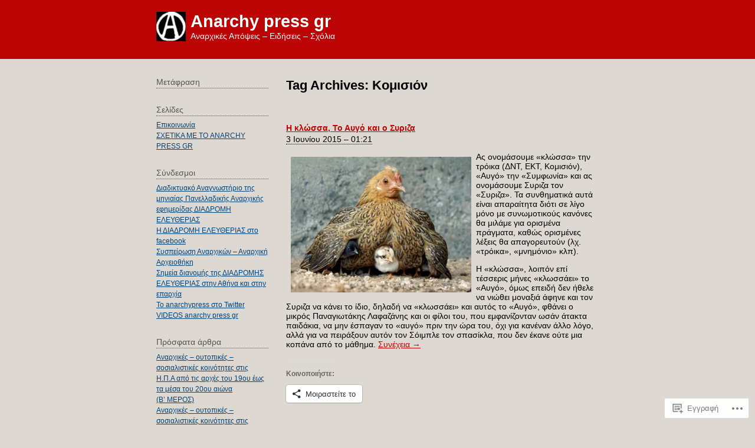

--- FILE ---
content_type: text/html; charset=UTF-8
request_url: https://anarchypress.wordpress.com/tag/%CE%BA%CE%BF%CE%BC%CE%B9%CF%83%CE%B9%CF%8C%CE%BD/
body_size: 24507
content:
<!DOCTYPE html PUBLIC "-//W3C//DTD XHTML 1.0 Transitional//EN" "http://www.w3.org/TR/xhtml1/DTD/xhtml1-transitional.dtd">
<html xmlns="http://www.w3.org/1999/xhtml" lang="el-GR">
<head profile="http://gmpg.org/xfn/11">
	<meta http-equiv="content-type" content="text/html; charset=UTF-8" />
	<title>Κομισιόν | Anarchy press gr</title>
	<link rel="pingback" href="https://anarchypress.wordpress.com/xmlrpc.php" />
	<meta name='robots' content='max-image-preview:large' />
<link rel='dns-prefetch' href='//s0.wp.com' />
<link rel="alternate" type="application/rss+xml" title="Ροή RSS &raquo; Anarchy press gr" href="https://anarchypress.wordpress.com/feed/" />
<link rel="alternate" type="application/rss+xml" title="Κανάλι σχολίων &raquo; Anarchy press gr" href="https://anarchypress.wordpress.com/comments/feed/" />
<link rel="alternate" type="application/rss+xml" title="Κανάλι ετικέτας Κομισιόν &raquo; Anarchy press gr" href="https://anarchypress.wordpress.com/tag/%ce%ba%ce%bf%ce%bc%ce%b9%cf%83%ce%b9%cf%8c%ce%bd/feed/" />
	<script type="text/javascript">
		/* <![CDATA[ */
		function addLoadEvent(func) {
			var oldonload = window.onload;
			if (typeof window.onload != 'function') {
				window.onload = func;
			} else {
				window.onload = function () {
					oldonload();
					func();
				}
			}
		}
		/* ]]> */
	</script>
	<link crossorigin='anonymous' rel='stylesheet' id='all-css-0-1' href='/wp-content/mu-plugins/likes/jetpack-likes.css?m=1743883414i&cssminify=yes' type='text/css' media='all' />
<style id='wp-emoji-styles-inline-css'>

	img.wp-smiley, img.emoji {
		display: inline !important;
		border: none !important;
		box-shadow: none !important;
		height: 1em !important;
		width: 1em !important;
		margin: 0 0.07em !important;
		vertical-align: -0.1em !important;
		background: none !important;
		padding: 0 !important;
	}
/*# sourceURL=wp-emoji-styles-inline-css */
</style>
<link crossorigin='anonymous' rel='stylesheet' id='all-css-2-1' href='/wp-content/plugins/gutenberg-core/v22.4.0/build/styles/block-library/style.min.css?m=1768935615i&cssminify=yes' type='text/css' media='all' />
<style id='wp-block-library-inline-css'>
.has-text-align-justify {
	text-align:justify;
}
.has-text-align-justify{text-align:justify;}

/*# sourceURL=wp-block-library-inline-css */
</style><style id='global-styles-inline-css'>
:root{--wp--preset--aspect-ratio--square: 1;--wp--preset--aspect-ratio--4-3: 4/3;--wp--preset--aspect-ratio--3-4: 3/4;--wp--preset--aspect-ratio--3-2: 3/2;--wp--preset--aspect-ratio--2-3: 2/3;--wp--preset--aspect-ratio--16-9: 16/9;--wp--preset--aspect-ratio--9-16: 9/16;--wp--preset--color--black: #000000;--wp--preset--color--cyan-bluish-gray: #abb8c3;--wp--preset--color--white: #ffffff;--wp--preset--color--pale-pink: #f78da7;--wp--preset--color--vivid-red: #cf2e2e;--wp--preset--color--luminous-vivid-orange: #ff6900;--wp--preset--color--luminous-vivid-amber: #fcb900;--wp--preset--color--light-green-cyan: #7bdcb5;--wp--preset--color--vivid-green-cyan: #00d084;--wp--preset--color--pale-cyan-blue: #8ed1fc;--wp--preset--color--vivid-cyan-blue: #0693e3;--wp--preset--color--vivid-purple: #9b51e0;--wp--preset--gradient--vivid-cyan-blue-to-vivid-purple: linear-gradient(135deg,rgb(6,147,227) 0%,rgb(155,81,224) 100%);--wp--preset--gradient--light-green-cyan-to-vivid-green-cyan: linear-gradient(135deg,rgb(122,220,180) 0%,rgb(0,208,130) 100%);--wp--preset--gradient--luminous-vivid-amber-to-luminous-vivid-orange: linear-gradient(135deg,rgb(252,185,0) 0%,rgb(255,105,0) 100%);--wp--preset--gradient--luminous-vivid-orange-to-vivid-red: linear-gradient(135deg,rgb(255,105,0) 0%,rgb(207,46,46) 100%);--wp--preset--gradient--very-light-gray-to-cyan-bluish-gray: linear-gradient(135deg,rgb(238,238,238) 0%,rgb(169,184,195) 100%);--wp--preset--gradient--cool-to-warm-spectrum: linear-gradient(135deg,rgb(74,234,220) 0%,rgb(151,120,209) 20%,rgb(207,42,186) 40%,rgb(238,44,130) 60%,rgb(251,105,98) 80%,rgb(254,248,76) 100%);--wp--preset--gradient--blush-light-purple: linear-gradient(135deg,rgb(255,206,236) 0%,rgb(152,150,240) 100%);--wp--preset--gradient--blush-bordeaux: linear-gradient(135deg,rgb(254,205,165) 0%,rgb(254,45,45) 50%,rgb(107,0,62) 100%);--wp--preset--gradient--luminous-dusk: linear-gradient(135deg,rgb(255,203,112) 0%,rgb(199,81,192) 50%,rgb(65,88,208) 100%);--wp--preset--gradient--pale-ocean: linear-gradient(135deg,rgb(255,245,203) 0%,rgb(182,227,212) 50%,rgb(51,167,181) 100%);--wp--preset--gradient--electric-grass: linear-gradient(135deg,rgb(202,248,128) 0%,rgb(113,206,126) 100%);--wp--preset--gradient--midnight: linear-gradient(135deg,rgb(2,3,129) 0%,rgb(40,116,252) 100%);--wp--preset--font-size--small: 13px;--wp--preset--font-size--medium: 20px;--wp--preset--font-size--large: 36px;--wp--preset--font-size--x-large: 42px;--wp--preset--font-family--albert-sans: 'Albert Sans', sans-serif;--wp--preset--font-family--alegreya: Alegreya, serif;--wp--preset--font-family--arvo: Arvo, serif;--wp--preset--font-family--bodoni-moda: 'Bodoni Moda', serif;--wp--preset--font-family--bricolage-grotesque: 'Bricolage Grotesque', sans-serif;--wp--preset--font-family--cabin: Cabin, sans-serif;--wp--preset--font-family--chivo: Chivo, sans-serif;--wp--preset--font-family--commissioner: Commissioner, sans-serif;--wp--preset--font-family--cormorant: Cormorant, serif;--wp--preset--font-family--courier-prime: 'Courier Prime', monospace;--wp--preset--font-family--crimson-pro: 'Crimson Pro', serif;--wp--preset--font-family--dm-mono: 'DM Mono', monospace;--wp--preset--font-family--dm-sans: 'DM Sans', sans-serif;--wp--preset--font-family--dm-serif-display: 'DM Serif Display', serif;--wp--preset--font-family--domine: Domine, serif;--wp--preset--font-family--eb-garamond: 'EB Garamond', serif;--wp--preset--font-family--epilogue: Epilogue, sans-serif;--wp--preset--font-family--fahkwang: Fahkwang, sans-serif;--wp--preset--font-family--figtree: Figtree, sans-serif;--wp--preset--font-family--fira-sans: 'Fira Sans', sans-serif;--wp--preset--font-family--fjalla-one: 'Fjalla One', sans-serif;--wp--preset--font-family--fraunces: Fraunces, serif;--wp--preset--font-family--gabarito: Gabarito, system-ui;--wp--preset--font-family--ibm-plex-mono: 'IBM Plex Mono', monospace;--wp--preset--font-family--ibm-plex-sans: 'IBM Plex Sans', sans-serif;--wp--preset--font-family--ibarra-real-nova: 'Ibarra Real Nova', serif;--wp--preset--font-family--instrument-serif: 'Instrument Serif', serif;--wp--preset--font-family--inter: Inter, sans-serif;--wp--preset--font-family--josefin-sans: 'Josefin Sans', sans-serif;--wp--preset--font-family--jost: Jost, sans-serif;--wp--preset--font-family--libre-baskerville: 'Libre Baskerville', serif;--wp--preset--font-family--libre-franklin: 'Libre Franklin', sans-serif;--wp--preset--font-family--literata: Literata, serif;--wp--preset--font-family--lora: Lora, serif;--wp--preset--font-family--merriweather: Merriweather, serif;--wp--preset--font-family--montserrat: Montserrat, sans-serif;--wp--preset--font-family--newsreader: Newsreader, serif;--wp--preset--font-family--noto-sans-mono: 'Noto Sans Mono', sans-serif;--wp--preset--font-family--nunito: Nunito, sans-serif;--wp--preset--font-family--open-sans: 'Open Sans', sans-serif;--wp--preset--font-family--overpass: Overpass, sans-serif;--wp--preset--font-family--pt-serif: 'PT Serif', serif;--wp--preset--font-family--petrona: Petrona, serif;--wp--preset--font-family--piazzolla: Piazzolla, serif;--wp--preset--font-family--playfair-display: 'Playfair Display', serif;--wp--preset--font-family--plus-jakarta-sans: 'Plus Jakarta Sans', sans-serif;--wp--preset--font-family--poppins: Poppins, sans-serif;--wp--preset--font-family--raleway: Raleway, sans-serif;--wp--preset--font-family--roboto: Roboto, sans-serif;--wp--preset--font-family--roboto-slab: 'Roboto Slab', serif;--wp--preset--font-family--rubik: Rubik, sans-serif;--wp--preset--font-family--rufina: Rufina, serif;--wp--preset--font-family--sora: Sora, sans-serif;--wp--preset--font-family--source-sans-3: 'Source Sans 3', sans-serif;--wp--preset--font-family--source-serif-4: 'Source Serif 4', serif;--wp--preset--font-family--space-mono: 'Space Mono', monospace;--wp--preset--font-family--syne: Syne, sans-serif;--wp--preset--font-family--texturina: Texturina, serif;--wp--preset--font-family--urbanist: Urbanist, sans-serif;--wp--preset--font-family--work-sans: 'Work Sans', sans-serif;--wp--preset--spacing--20: 0.44rem;--wp--preset--spacing--30: 0.67rem;--wp--preset--spacing--40: 1rem;--wp--preset--spacing--50: 1.5rem;--wp--preset--spacing--60: 2.25rem;--wp--preset--spacing--70: 3.38rem;--wp--preset--spacing--80: 5.06rem;--wp--preset--shadow--natural: 6px 6px 9px rgba(0, 0, 0, 0.2);--wp--preset--shadow--deep: 12px 12px 50px rgba(0, 0, 0, 0.4);--wp--preset--shadow--sharp: 6px 6px 0px rgba(0, 0, 0, 0.2);--wp--preset--shadow--outlined: 6px 6px 0px -3px rgb(255, 255, 255), 6px 6px rgb(0, 0, 0);--wp--preset--shadow--crisp: 6px 6px 0px rgb(0, 0, 0);}:where(body) { margin: 0; }:where(.is-layout-flex){gap: 0.5em;}:where(.is-layout-grid){gap: 0.5em;}body .is-layout-flex{display: flex;}.is-layout-flex{flex-wrap: wrap;align-items: center;}.is-layout-flex > :is(*, div){margin: 0;}body .is-layout-grid{display: grid;}.is-layout-grid > :is(*, div){margin: 0;}body{padding-top: 0px;padding-right: 0px;padding-bottom: 0px;padding-left: 0px;}:root :where(.wp-element-button, .wp-block-button__link){background-color: #32373c;border-width: 0;color: #fff;font-family: inherit;font-size: inherit;font-style: inherit;font-weight: inherit;letter-spacing: inherit;line-height: inherit;padding-top: calc(0.667em + 2px);padding-right: calc(1.333em + 2px);padding-bottom: calc(0.667em + 2px);padding-left: calc(1.333em + 2px);text-decoration: none;text-transform: inherit;}.has-black-color{color: var(--wp--preset--color--black) !important;}.has-cyan-bluish-gray-color{color: var(--wp--preset--color--cyan-bluish-gray) !important;}.has-white-color{color: var(--wp--preset--color--white) !important;}.has-pale-pink-color{color: var(--wp--preset--color--pale-pink) !important;}.has-vivid-red-color{color: var(--wp--preset--color--vivid-red) !important;}.has-luminous-vivid-orange-color{color: var(--wp--preset--color--luminous-vivid-orange) !important;}.has-luminous-vivid-amber-color{color: var(--wp--preset--color--luminous-vivid-amber) !important;}.has-light-green-cyan-color{color: var(--wp--preset--color--light-green-cyan) !important;}.has-vivid-green-cyan-color{color: var(--wp--preset--color--vivid-green-cyan) !important;}.has-pale-cyan-blue-color{color: var(--wp--preset--color--pale-cyan-blue) !important;}.has-vivid-cyan-blue-color{color: var(--wp--preset--color--vivid-cyan-blue) !important;}.has-vivid-purple-color{color: var(--wp--preset--color--vivid-purple) !important;}.has-black-background-color{background-color: var(--wp--preset--color--black) !important;}.has-cyan-bluish-gray-background-color{background-color: var(--wp--preset--color--cyan-bluish-gray) !important;}.has-white-background-color{background-color: var(--wp--preset--color--white) !important;}.has-pale-pink-background-color{background-color: var(--wp--preset--color--pale-pink) !important;}.has-vivid-red-background-color{background-color: var(--wp--preset--color--vivid-red) !important;}.has-luminous-vivid-orange-background-color{background-color: var(--wp--preset--color--luminous-vivid-orange) !important;}.has-luminous-vivid-amber-background-color{background-color: var(--wp--preset--color--luminous-vivid-amber) !important;}.has-light-green-cyan-background-color{background-color: var(--wp--preset--color--light-green-cyan) !important;}.has-vivid-green-cyan-background-color{background-color: var(--wp--preset--color--vivid-green-cyan) !important;}.has-pale-cyan-blue-background-color{background-color: var(--wp--preset--color--pale-cyan-blue) !important;}.has-vivid-cyan-blue-background-color{background-color: var(--wp--preset--color--vivid-cyan-blue) !important;}.has-vivid-purple-background-color{background-color: var(--wp--preset--color--vivid-purple) !important;}.has-black-border-color{border-color: var(--wp--preset--color--black) !important;}.has-cyan-bluish-gray-border-color{border-color: var(--wp--preset--color--cyan-bluish-gray) !important;}.has-white-border-color{border-color: var(--wp--preset--color--white) !important;}.has-pale-pink-border-color{border-color: var(--wp--preset--color--pale-pink) !important;}.has-vivid-red-border-color{border-color: var(--wp--preset--color--vivid-red) !important;}.has-luminous-vivid-orange-border-color{border-color: var(--wp--preset--color--luminous-vivid-orange) !important;}.has-luminous-vivid-amber-border-color{border-color: var(--wp--preset--color--luminous-vivid-amber) !important;}.has-light-green-cyan-border-color{border-color: var(--wp--preset--color--light-green-cyan) !important;}.has-vivid-green-cyan-border-color{border-color: var(--wp--preset--color--vivid-green-cyan) !important;}.has-pale-cyan-blue-border-color{border-color: var(--wp--preset--color--pale-cyan-blue) !important;}.has-vivid-cyan-blue-border-color{border-color: var(--wp--preset--color--vivid-cyan-blue) !important;}.has-vivid-purple-border-color{border-color: var(--wp--preset--color--vivid-purple) !important;}.has-vivid-cyan-blue-to-vivid-purple-gradient-background{background: var(--wp--preset--gradient--vivid-cyan-blue-to-vivid-purple) !important;}.has-light-green-cyan-to-vivid-green-cyan-gradient-background{background: var(--wp--preset--gradient--light-green-cyan-to-vivid-green-cyan) !important;}.has-luminous-vivid-amber-to-luminous-vivid-orange-gradient-background{background: var(--wp--preset--gradient--luminous-vivid-amber-to-luminous-vivid-orange) !important;}.has-luminous-vivid-orange-to-vivid-red-gradient-background{background: var(--wp--preset--gradient--luminous-vivid-orange-to-vivid-red) !important;}.has-very-light-gray-to-cyan-bluish-gray-gradient-background{background: var(--wp--preset--gradient--very-light-gray-to-cyan-bluish-gray) !important;}.has-cool-to-warm-spectrum-gradient-background{background: var(--wp--preset--gradient--cool-to-warm-spectrum) !important;}.has-blush-light-purple-gradient-background{background: var(--wp--preset--gradient--blush-light-purple) !important;}.has-blush-bordeaux-gradient-background{background: var(--wp--preset--gradient--blush-bordeaux) !important;}.has-luminous-dusk-gradient-background{background: var(--wp--preset--gradient--luminous-dusk) !important;}.has-pale-ocean-gradient-background{background: var(--wp--preset--gradient--pale-ocean) !important;}.has-electric-grass-gradient-background{background: var(--wp--preset--gradient--electric-grass) !important;}.has-midnight-gradient-background{background: var(--wp--preset--gradient--midnight) !important;}.has-small-font-size{font-size: var(--wp--preset--font-size--small) !important;}.has-medium-font-size{font-size: var(--wp--preset--font-size--medium) !important;}.has-large-font-size{font-size: var(--wp--preset--font-size--large) !important;}.has-x-large-font-size{font-size: var(--wp--preset--font-size--x-large) !important;}.has-albert-sans-font-family{font-family: var(--wp--preset--font-family--albert-sans) !important;}.has-alegreya-font-family{font-family: var(--wp--preset--font-family--alegreya) !important;}.has-arvo-font-family{font-family: var(--wp--preset--font-family--arvo) !important;}.has-bodoni-moda-font-family{font-family: var(--wp--preset--font-family--bodoni-moda) !important;}.has-bricolage-grotesque-font-family{font-family: var(--wp--preset--font-family--bricolage-grotesque) !important;}.has-cabin-font-family{font-family: var(--wp--preset--font-family--cabin) !important;}.has-chivo-font-family{font-family: var(--wp--preset--font-family--chivo) !important;}.has-commissioner-font-family{font-family: var(--wp--preset--font-family--commissioner) !important;}.has-cormorant-font-family{font-family: var(--wp--preset--font-family--cormorant) !important;}.has-courier-prime-font-family{font-family: var(--wp--preset--font-family--courier-prime) !important;}.has-crimson-pro-font-family{font-family: var(--wp--preset--font-family--crimson-pro) !important;}.has-dm-mono-font-family{font-family: var(--wp--preset--font-family--dm-mono) !important;}.has-dm-sans-font-family{font-family: var(--wp--preset--font-family--dm-sans) !important;}.has-dm-serif-display-font-family{font-family: var(--wp--preset--font-family--dm-serif-display) !important;}.has-domine-font-family{font-family: var(--wp--preset--font-family--domine) !important;}.has-eb-garamond-font-family{font-family: var(--wp--preset--font-family--eb-garamond) !important;}.has-epilogue-font-family{font-family: var(--wp--preset--font-family--epilogue) !important;}.has-fahkwang-font-family{font-family: var(--wp--preset--font-family--fahkwang) !important;}.has-figtree-font-family{font-family: var(--wp--preset--font-family--figtree) !important;}.has-fira-sans-font-family{font-family: var(--wp--preset--font-family--fira-sans) !important;}.has-fjalla-one-font-family{font-family: var(--wp--preset--font-family--fjalla-one) !important;}.has-fraunces-font-family{font-family: var(--wp--preset--font-family--fraunces) !important;}.has-gabarito-font-family{font-family: var(--wp--preset--font-family--gabarito) !important;}.has-ibm-plex-mono-font-family{font-family: var(--wp--preset--font-family--ibm-plex-mono) !important;}.has-ibm-plex-sans-font-family{font-family: var(--wp--preset--font-family--ibm-plex-sans) !important;}.has-ibarra-real-nova-font-family{font-family: var(--wp--preset--font-family--ibarra-real-nova) !important;}.has-instrument-serif-font-family{font-family: var(--wp--preset--font-family--instrument-serif) !important;}.has-inter-font-family{font-family: var(--wp--preset--font-family--inter) !important;}.has-josefin-sans-font-family{font-family: var(--wp--preset--font-family--josefin-sans) !important;}.has-jost-font-family{font-family: var(--wp--preset--font-family--jost) !important;}.has-libre-baskerville-font-family{font-family: var(--wp--preset--font-family--libre-baskerville) !important;}.has-libre-franklin-font-family{font-family: var(--wp--preset--font-family--libre-franklin) !important;}.has-literata-font-family{font-family: var(--wp--preset--font-family--literata) !important;}.has-lora-font-family{font-family: var(--wp--preset--font-family--lora) !important;}.has-merriweather-font-family{font-family: var(--wp--preset--font-family--merriweather) !important;}.has-montserrat-font-family{font-family: var(--wp--preset--font-family--montserrat) !important;}.has-newsreader-font-family{font-family: var(--wp--preset--font-family--newsreader) !important;}.has-noto-sans-mono-font-family{font-family: var(--wp--preset--font-family--noto-sans-mono) !important;}.has-nunito-font-family{font-family: var(--wp--preset--font-family--nunito) !important;}.has-open-sans-font-family{font-family: var(--wp--preset--font-family--open-sans) !important;}.has-overpass-font-family{font-family: var(--wp--preset--font-family--overpass) !important;}.has-pt-serif-font-family{font-family: var(--wp--preset--font-family--pt-serif) !important;}.has-petrona-font-family{font-family: var(--wp--preset--font-family--petrona) !important;}.has-piazzolla-font-family{font-family: var(--wp--preset--font-family--piazzolla) !important;}.has-playfair-display-font-family{font-family: var(--wp--preset--font-family--playfair-display) !important;}.has-plus-jakarta-sans-font-family{font-family: var(--wp--preset--font-family--plus-jakarta-sans) !important;}.has-poppins-font-family{font-family: var(--wp--preset--font-family--poppins) !important;}.has-raleway-font-family{font-family: var(--wp--preset--font-family--raleway) !important;}.has-roboto-font-family{font-family: var(--wp--preset--font-family--roboto) !important;}.has-roboto-slab-font-family{font-family: var(--wp--preset--font-family--roboto-slab) !important;}.has-rubik-font-family{font-family: var(--wp--preset--font-family--rubik) !important;}.has-rufina-font-family{font-family: var(--wp--preset--font-family--rufina) !important;}.has-sora-font-family{font-family: var(--wp--preset--font-family--sora) !important;}.has-source-sans-3-font-family{font-family: var(--wp--preset--font-family--source-sans-3) !important;}.has-source-serif-4-font-family{font-family: var(--wp--preset--font-family--source-serif-4) !important;}.has-space-mono-font-family{font-family: var(--wp--preset--font-family--space-mono) !important;}.has-syne-font-family{font-family: var(--wp--preset--font-family--syne) !important;}.has-texturina-font-family{font-family: var(--wp--preset--font-family--texturina) !important;}.has-urbanist-font-family{font-family: var(--wp--preset--font-family--urbanist) !important;}.has-work-sans-font-family{font-family: var(--wp--preset--font-family--work-sans) !important;}
/*# sourceURL=global-styles-inline-css */
</style>

<style id='classic-theme-styles-inline-css'>
.wp-block-button__link{background-color:#32373c;border-radius:9999px;box-shadow:none;color:#fff;font-size:1.125em;padding:calc(.667em + 2px) calc(1.333em + 2px);text-decoration:none}.wp-block-file__button{background:#32373c;color:#fff}.wp-block-accordion-heading{margin:0}.wp-block-accordion-heading__toggle{background-color:inherit!important;color:inherit!important}.wp-block-accordion-heading__toggle:not(:focus-visible){outline:none}.wp-block-accordion-heading__toggle:focus,.wp-block-accordion-heading__toggle:hover{background-color:inherit!important;border:none;box-shadow:none;color:inherit;padding:var(--wp--preset--spacing--20,1em) 0;text-decoration:none}.wp-block-accordion-heading__toggle:focus-visible{outline:auto;outline-offset:0}
/*# sourceURL=/wp-content/plugins/gutenberg-core/v22.4.0/build/styles/block-library/classic.min.css */
</style>
<link crossorigin='anonymous' rel='stylesheet' id='all-css-4-1' href='/_static/??-eJyFj10KwkAMhC9kGrZYrQ/[base64]&cssminify=yes' type='text/css' media='all' />
<style id='jetpack-global-styles-frontend-style-inline-css'>
:root { --font-headings: unset; --font-base: unset; --font-headings-default: -apple-system,BlinkMacSystemFont,"Segoe UI",Roboto,Oxygen-Sans,Ubuntu,Cantarell,"Helvetica Neue",sans-serif; --font-base-default: -apple-system,BlinkMacSystemFont,"Segoe UI",Roboto,Oxygen-Sans,Ubuntu,Cantarell,"Helvetica Neue",sans-serif;}
/*# sourceURL=jetpack-global-styles-frontend-style-inline-css */
</style>
<link crossorigin='anonymous' rel='stylesheet' id='all-css-6-1' href='/_static/??-eJyNjcEKwjAQRH/IuFRT6kX8FNkmS5K6yQY3Qfx7bfEiXrwM82B4A49qnJRGpUHupnIPqSgs1Cq624chi6zhO5OCRryTR++fW00l7J3qDv43XVNxoOISsmEJol/wY2uR8vs3WggsM/I6uOTzMI3Hw8lOg11eUT1JKA==&cssminify=yes' type='text/css' media='all' />
<script type="text/javascript" id="wpcom-actionbar-placeholder-js-extra">
/* <![CDATA[ */
var actionbardata = {"siteID":"9380778","postID":"0","siteURL":"https://anarchypress.wordpress.com","xhrURL":"https://anarchypress.wordpress.com/wp-admin/admin-ajax.php","nonce":"dabdc66892","isLoggedIn":"","statusMessage":"","subsEmailDefault":"instantly","proxyScriptUrl":"https://s0.wp.com/wp-content/js/wpcom-proxy-request.js?m=1513050504i&amp;ver=20211021","i18n":{"followedText":"\u039d\u03ad\u03b1 \u03ac\u03c1\u03b8\u03c1\u03b1 \u03b1\u03c0\u03cc \u03b1\u03c5\u03c4\u03cc\u03bd \u03c4\u03bf\u03bd \u03b9\u03c3\u03c4\u03cc\u03c4\u03bf\u03c0\u03bf \u03b8\u03b1 \u03b5\u03bc\u03c6\u03b1\u03bd\u03af\u03b6\u03bf\u03bd\u03c4\u03b1\u03b9 \u03c4\u03ce\u03c1\u03b1 \u03c3\u03c4\u03bf\u03bd \u003Ca href=\"https://wordpress.com/reader\"\u003E\u0391\u03bd\u03b1\u03b3\u03bd\u03ce\u03c3\u03c4\u03b7\u003C/a\u003E","foldBar":"\u03a3\u03cd\u03bc\u03c0\u03c4\u03c5\u03be\u03b7 \u03bc\u03c0\u03ac\u03c1\u03b1\u03c2","unfoldBar":"\u0386\u03bd\u03bf\u03b9\u03b3\u03bc\u03b1","shortLinkCopied":"\u039f \u03c3\u03cd\u03bd\u03b4\u03b5\u03c3\u03bc\u03bf\u03c2 \u03bc\u03b9\u03ba\u03c1\u03bf\u03cd URL \u03b1\u03bd\u03c4\u03b9\u03b3\u03c1\u03ac\u03c6\u03b7\u03ba\u03b5 \u03c3\u03c4\u03bf \u03c0\u03c1\u03cc\u03c7\u03b5\u03b9\u03c1\u03bf."}};
//# sourceURL=wpcom-actionbar-placeholder-js-extra
/* ]]> */
</script>
<script type="text/javascript" id="jetpack-mu-wpcom-settings-js-before">
/* <![CDATA[ */
var JETPACK_MU_WPCOM_SETTINGS = {"assetsUrl":"https://s0.wp.com/wp-content/mu-plugins/jetpack-mu-wpcom-plugin/moon/jetpack_vendor/automattic/jetpack-mu-wpcom/src/build/"};
//# sourceURL=jetpack-mu-wpcom-settings-js-before
/* ]]> */
</script>
<script crossorigin='anonymous' type='text/javascript'  src='/wp-content/js/rlt-proxy.js?m=1720530689i'></script>
<script type="text/javascript" id="rlt-proxy-js-after">
/* <![CDATA[ */
	rltInitialize( {"token":null,"iframeOrigins":["https:\/\/widgets.wp.com"]} );
//# sourceURL=rlt-proxy-js-after
/* ]]> */
</script>
<link rel="EditURI" type="application/rsd+xml" title="RSD" href="https://anarchypress.wordpress.com/xmlrpc.php?rsd" />
<meta name="generator" content="WordPress.com" />

<!-- Jetpack Open Graph Tags -->
<meta property="og:type" content="website" />
<meta property="og:title" content="Κομισιόν – Anarchy press gr" />
<meta property="og:url" content="https://anarchypress.wordpress.com/tag/%ce%ba%ce%bf%ce%bc%ce%b9%cf%83%ce%b9%cf%8c%ce%bd/" />
<meta property="og:site_name" content="Anarchy press gr" />
<meta property="og:image" content="https://secure.gravatar.com/blavatar/5a01eeb3d8c0ad0aee332e437cfb6365c330db43f4eff8418e93dee1e21c9729?s=200&#038;ts=1769539809" />
<meta property="og:image:width" content="200" />
<meta property="og:image:height" content="200" />
<meta property="og:image:alt" content="" />
<meta property="og:locale" content="el_GR" />
<meta property="fb:app_id" content="249643311490" />

<!-- End Jetpack Open Graph Tags -->
<link rel="shortcut icon" type="image/x-icon" href="https://secure.gravatar.com/blavatar/5a01eeb3d8c0ad0aee332e437cfb6365c330db43f4eff8418e93dee1e21c9729?s=32" sizes="16x16" />
<link rel="icon" type="image/x-icon" href="https://secure.gravatar.com/blavatar/5a01eeb3d8c0ad0aee332e437cfb6365c330db43f4eff8418e93dee1e21c9729?s=32" sizes="16x16" />
<link rel="apple-touch-icon" href="https://secure.gravatar.com/blavatar/5a01eeb3d8c0ad0aee332e437cfb6365c330db43f4eff8418e93dee1e21c9729?s=114" />
<link rel='openid.server' href='https://anarchypress.wordpress.com/?openidserver=1' />
<link rel='openid.delegate' href='https://anarchypress.wordpress.com/' />
<link rel="search" type="application/opensearchdescription+xml" href="https://anarchypress.wordpress.com/osd.xml" title="Anarchy press gr" />
<link rel="search" type="application/opensearchdescription+xml" href="https://s1.wp.com/opensearch.xml" title="WordPress.com" />
<meta name="theme-color" content="#ddd9d2" />
		<style id="wpcom-hotfix-masterbar-style">
			@media screen and (min-width: 783px) {
				#wpadminbar .quicklinks li#wp-admin-bar-my-account.with-avatar > a img {
					margin-top: 5px;
				}
			}
		</style>
		<meta name="description" content="Άρθρα σχετικά με Κομισιόν γραμμένα από anarchypress" />
<style type="text/css" id="custom-background-css">
body.custom-background { background-color: #ddd9d2; }
</style>
	<link crossorigin='anonymous' rel='stylesheet' id='all-css-0-3' href='/_static/??-eJydzMEKwkAMBNAfcg3VSr2InyJtGsq22U1osiz+vS2oZ/E2MwwPqgaU7JQdUgnKZYrZYCbXHpd3hySS4REzwsCCi4HVqLQe0ewAvwtJxsJkgP0qxYi/p8/wL1jjOJEbuGhQsS2ZP5l27p5uTXc5n65t17TzC87EWdk=&cssminify=yes' type='text/css' media='all' />
</head>

<body class="wordpress y2026 m01 d27 h21 archive tag tag-%ce%ba%ce%bf%ce%bc%ce%b9%cf%83%ce%b9%cf%8c%ce%bd custom-background customizer-styles-applied default jetpack-reblog-enabled">

<div id="wrapper" class="hfeed">

	<div id="header">
		<h1 id="blog-title">
							<img src="https://secure.gravatar.com/blavatar/5a01eeb3d8c0ad0aee332e437cfb6365c330db43f4eff8418e93dee1e21c9729?s=50&#038;ts=1769539809" alt="icon" class="blog-icon" />
						<span><a href="https://anarchypress.wordpress.com/" title="Anarchy press gr" rel="home">Anarchy press gr</a></span></h1>
		<div id="blog-description">Αναρχικές Απόψεις – Ειδήσεις – Σχόλια</div>
	</div><!--  #header -->
	<div id="container">
		<div id="content">

			<h2 class="page-title">Tag Archives: <span>Κομισιόν</span></h2>

			<div id="nav-above" class="navigation">
				<div class="nav-previous"></div>
				<div class="nav-next"></div>
			</div>


			<div id="post-21157" class="hentry p1 post publish author-anarchypress category-%cf%83%cf%87%cf%8c%ce%bb%ce%b9%ce%b1 tag-%ce%b4%ce%bd%cf%84 tag-%ce%b5%ce%ba%cf%84 tag-%ce%ba%ce%bf%ce%bc%ce%b9%cf%83%ce%b9%cf%8c%ce%bd tag-%cf%83%cf%85%cf%81%ce%b9%ce%b6%ce%b1 tag-%ce%b1%cf%85%ce%b3%cf%8c tag-%ce%ba%ce%bb%cf%8e%cf%83%cf%83%ce%b1 tag-%ce%bc%ce%bd%ce%b7%ce%bc%cf%8c%ce%bd%ce%b9%ce%bf y2015 m06 d03 h04">
				<h3 class="entry-title"><a href="https://anarchypress.wordpress.com/2015/06/03/%ce%b7-%ce%ba%ce%bb%cf%8e%cf%83%cf%83%ce%b1-%cf%84%ce%bf-%ce%b1%cf%85%ce%b3%cf%8c-%ce%ba%ce%b1%ce%b9-%ce%bf-%cf%83%cf%85%cf%81%ce%b9%ce%b6%ce%b1/" rel="bookmark">Η κλώσσα, Το Αυγό και ο&nbsp;Συριζα</a></h3>
				<div class="entry-date"><a href="https://anarchypress.wordpress.com/2015/06/03/%ce%b7-%ce%ba%ce%bb%cf%8e%cf%83%cf%83%ce%b1-%cf%84%ce%bf-%ce%b1%cf%85%ce%b3%cf%8c-%ce%ba%ce%b1%ce%b9-%ce%bf-%cf%83%cf%85%cf%81%ce%b9%ce%b6%ce%b1/" class="published" title="2015-06-03T01:21:13+0300">3 Ιουνίου 2015 &#8211; 01:21</a></div>
				<div class="entry-content">
					<p><a href="https://anarchypress.wordpress.com/wp-content/uploads/2015/06/clossa.jpg"><img data-attachment-id="21158" data-permalink="https://anarchypress.wordpress.com/2015/06/03/%ce%b7-%ce%ba%ce%bb%cf%8e%cf%83%cf%83%ce%b1-%cf%84%ce%bf-%ce%b1%cf%85%ce%b3%cf%8c-%ce%ba%ce%b1%ce%b9-%ce%bf-%cf%83%cf%85%cf%81%ce%b9%ce%b6%ce%b1/clossa/" data-orig-file="https://anarchypress.wordpress.com/wp-content/uploads/2015/06/clossa.jpg" data-orig-size="638,480" data-comments-opened="0" data-image-meta="{&quot;aperture&quot;:&quot;0&quot;,&quot;credit&quot;:&quot;&quot;,&quot;camera&quot;:&quot;&quot;,&quot;caption&quot;:&quot;&quot;,&quot;created_timestamp&quot;:&quot;0&quot;,&quot;copyright&quot;:&quot;&quot;,&quot;focal_length&quot;:&quot;0&quot;,&quot;iso&quot;:&quot;0&quot;,&quot;shutter_speed&quot;:&quot;0&quot;,&quot;title&quot;:&quot;&quot;,&quot;orientation&quot;:&quot;0&quot;}" data-image-title="clossa" data-image-description="" data-image-caption="" data-medium-file="https://anarchypress.wordpress.com/wp-content/uploads/2015/06/clossa.jpg?w=300" data-large-file="https://anarchypress.wordpress.com/wp-content/uploads/2015/06/clossa.jpg?w=530" class="alignleft wp-image-21158 " style="margin:8px;" src="https://anarchypress.wordpress.com/wp-content/uploads/2015/06/clossa.jpg?w=306&#038;h=230" alt="clossa" width="306" height="230" srcset="https://anarchypress.wordpress.com/wp-content/uploads/2015/06/clossa.jpg?w=306&amp;h=230 306w, https://anarchypress.wordpress.com/wp-content/uploads/2015/06/clossa.jpg?w=612&amp;h=460 612w, https://anarchypress.wordpress.com/wp-content/uploads/2015/06/clossa.jpg?w=150&amp;h=113 150w, https://anarchypress.wordpress.com/wp-content/uploads/2015/06/clossa.jpg?w=300&amp;h=226 300w" sizes="(max-width: 306px) 100vw, 306px" /></a>Ας ονομάσουμε «κλώσσα» την τρόικα (ΔΝΤ, ΕΚΤ, Κομισιόν), «Αυγό» την «Συμφωνία» και ας ονομάσουμε Συριζα τον «Συριζα». Τα συνθηματικά αυτά είναι απαραίτητα διότι σε λίγο μόνο με συνωμοτικούς κανόνες θα μιλάμε για ορισμένα πράγματα, καθώς ορισμένες λέξεις θα απαγορευτούν (λχ. «τρόικα», «μνημόνιο» κλπ).</p>
<p>Η «κλώσσα», λοιπόν επί τέσσερις μήνες «κλωσσάει» το «Αυγό», όμως επειδή δεν ήθελε να νιώθει μοναξιά άφηνε και τον Συριζα να κάνει το ίδιο, δηλαδή να «κλωσσάει» και αυτός το «Αυγό», φθάνει ο μικρός Παναγιωτάκης Λαφαζάνης και οι φίλοι του, που εμφανίζονταν ωσάν άτακτα παιδάκια, να μην έσπαγαν το «αυγό» πριν την ώρα του, όχι για κανέναν άλλο λόγο, αλλά για να πειράξουν αυτόν τον Σόιμπλε τον σπασίκλα, που δεν έκανε ούτε μια κοπάνα από το μάθημα. <a href="https://anarchypress.wordpress.com/2015/06/03/%ce%b7-%ce%ba%ce%bb%cf%8e%cf%83%cf%83%ce%b1-%cf%84%ce%bf-%ce%b1%cf%85%ce%b3%cf%8c-%ce%ba%ce%b1%ce%b9-%ce%bf-%cf%83%cf%85%cf%81%ce%b9%ce%b6%ce%b1/#more-21157" class="more-link">Συνέχεια <span class="meta-nav">&rarr;</span></a></p>
<div id="jp-post-flair" class="sharedaddy sd-like-enabled sd-sharing-enabled"><div class="sharedaddy sd-sharing-enabled"><div class="robots-nocontent sd-block sd-social sd-social-icon-text sd-sharing"><h3 class="sd-title">Κοινοποιήστε:</h3><div class="sd-content"><ul><li><a href="#" class="sharing-anchor sd-button share-more"><span>Μοιραστείτε το</span></a></li><li class="share-end"></li></ul><div class="sharing-hidden"><div class="inner" style="display: none;"><ul><li class="share-email"><a rel="nofollow noopener noreferrer"
				data-shared="sharing-email-21157"
				class="share-email sd-button share-icon"
				href="mailto:?subject=%5B%CE%94%CE%B9%CE%B1%CE%BC%CE%BF%CE%B9%CF%81%CE%B1%CF%83%CE%BC%CE%AD%CE%BD%CE%B7%20%CE%B4%CE%B7%CE%BC%CE%BF%CF%83%CE%AF%CE%B5%CF%85%CF%83%CE%B7%5D%20%CE%97%20%CE%BA%CE%BB%CF%8E%CF%83%CF%83%CE%B1%2C%20%CE%A4%CE%BF%20%CE%91%CF%85%CE%B3%CF%8C%20%CE%BA%CE%B1%CE%B9%20%CE%BF%20%CE%A3%CF%85%CF%81%CE%B9%CE%B6%CE%B1&#038;body=https%3A%2F%2Fanarchypress.wordpress.com%2F2015%2F06%2F03%2F%25ce%25b7-%25ce%25ba%25ce%25bb%25cf%258e%25cf%2583%25cf%2583%25ce%25b1-%25cf%2584%25ce%25bf-%25ce%25b1%25cf%2585%25ce%25b3%25cf%258c-%25ce%25ba%25ce%25b1%25ce%25b9-%25ce%25bf-%25cf%2583%25cf%2585%25cf%2581%25ce%25b9%25ce%25b6%25ce%25b1%2F&#038;share=email"
				target="_blank"
				aria-labelledby="sharing-email-21157"
				data-email-share-error-title="Έχεις ρυθμίσει το email;" data-email-share-error-text="Αν έχεις προβλήματα με την κοινοποίηση μέσω email, μπορεί να μην έχεις ρυθμίσει το email για τον περιηγητή σου. Ίσως χρειαστεί να δημιουργήσεις ένα νέο email μόνος/μόνη σου." data-email-share-nonce="e34eab4ad6" data-email-share-track-url="https://anarchypress.wordpress.com/2015/06/03/%ce%b7-%ce%ba%ce%bb%cf%8e%cf%83%cf%83%ce%b1-%cf%84%ce%bf-%ce%b1%cf%85%ce%b3%cf%8c-%ce%ba%ce%b1%ce%b9-%ce%bf-%cf%83%cf%85%cf%81%ce%b9%ce%b6%ce%b1/?share=email">
				<span id="sharing-email-21157" hidden>Στείλε ένα σύνδεσμο σε έναν φίλο(Ανοίγει σε νέο παράθυρο)</span>
				<span>Email</span>
			</a></li><li class="share-print"><a rel="nofollow noopener noreferrer"
				data-shared="sharing-print-21157"
				class="share-print sd-button share-icon"
				href="https://anarchypress.wordpress.com/2015/06/03/%ce%b7-%ce%ba%ce%bb%cf%8e%cf%83%cf%83%ce%b1-%cf%84%ce%bf-%ce%b1%cf%85%ce%b3%cf%8c-%ce%ba%ce%b1%ce%b9-%ce%bf-%cf%83%cf%85%cf%81%ce%b9%ce%b6%ce%b1/?share=print"
				target="_blank"
				aria-labelledby="sharing-print-21157"
				>
				<span id="sharing-print-21157" hidden>Εκτύπωση(Ανοίγει σε νέο παράθυρο)</span>
				<span>Εκτύπωση</span>
			</a></li><li class="share-twitter"><a rel="nofollow noopener noreferrer"
				data-shared="sharing-twitter-21157"
				class="share-twitter sd-button share-icon"
				href="https://anarchypress.wordpress.com/2015/06/03/%ce%b7-%ce%ba%ce%bb%cf%8e%cf%83%cf%83%ce%b1-%cf%84%ce%bf-%ce%b1%cf%85%ce%b3%cf%8c-%ce%ba%ce%b1%ce%b9-%ce%bf-%cf%83%cf%85%cf%81%ce%b9%ce%b6%ce%b1/?share=twitter"
				target="_blank"
				aria-labelledby="sharing-twitter-21157"
				>
				<span id="sharing-twitter-21157" hidden>Μοιραστείτε στο X(Ανοίγει σε νέο παράθυρο)</span>
				<span>Χ</span>
			</a></li><li class="share-linkedin"><a rel="nofollow noopener noreferrer"
				data-shared="sharing-linkedin-21157"
				class="share-linkedin sd-button share-icon"
				href="https://anarchypress.wordpress.com/2015/06/03/%ce%b7-%ce%ba%ce%bb%cf%8e%cf%83%cf%83%ce%b1-%cf%84%ce%bf-%ce%b1%cf%85%ce%b3%cf%8c-%ce%ba%ce%b1%ce%b9-%ce%bf-%cf%83%cf%85%cf%81%ce%b9%ce%b6%ce%b1/?share=linkedin"
				target="_blank"
				aria-labelledby="sharing-linkedin-21157"
				>
				<span id="sharing-linkedin-21157" hidden>Μοιραστείτε στο LinkedIn(Ανοίγει σε νέο παράθυρο)</span>
				<span>LinkedIn</span>
			</a></li><li class="share-facebook"><a rel="nofollow noopener noreferrer"
				data-shared="sharing-facebook-21157"
				class="share-facebook sd-button share-icon"
				href="https://anarchypress.wordpress.com/2015/06/03/%ce%b7-%ce%ba%ce%bb%cf%8e%cf%83%cf%83%ce%b1-%cf%84%ce%bf-%ce%b1%cf%85%ce%b3%cf%8c-%ce%ba%ce%b1%ce%b9-%ce%bf-%cf%83%cf%85%cf%81%ce%b9%ce%b6%ce%b1/?share=facebook"
				target="_blank"
				aria-labelledby="sharing-facebook-21157"
				>
				<span id="sharing-facebook-21157" hidden>Mοιραστείτε στο Facebook(Ανοίγει σε νέο παράθυρο)</span>
				<span>Facebook</span>
			</a></li><li class="share-end"></li></ul></div></div></div></div></div><div class='sharedaddy sd-block sd-like jetpack-likes-widget-wrapper jetpack-likes-widget-unloaded' id='like-post-wrapper-9380778-21157-697908e18ba0a' data-src='//widgets.wp.com/likes/index.html?ver=20260127#blog_id=9380778&amp;post_id=21157&amp;origin=anarchypress.wordpress.com&amp;obj_id=9380778-21157-697908e18ba0a' data-name='like-post-frame-9380778-21157-697908e18ba0a' data-title='Μου αρέσει ή Επαναδημοσίευση'><div class='likes-widget-placeholder post-likes-widget-placeholder' style='height: 55px;'><span class='button'><span>Μου αρέσει!</span></span> <span class='loading'>Φόρτωση...</span></div><span class='sd-text-color'></span><a class='sd-link-color'></a></div></div>									</div>
				<div class="entry-meta">
					<span class="author vcard">Από <a class="url fn n" href="https://anarchypress.wordpress.com/author/anarchypress/" title="Δείτε όλα τα άρθρα του/της anarchypress">anarchypress</a></span>
					<span class="meta-sep">|</span>
					<span class="cat-links">Αναρτήθηκε στις <a href="https://anarchypress.wordpress.com/category/%cf%83%cf%87%cf%8c%ce%bb%ce%b9%ce%b1/" rel="category tag">Σχόλια</a></span>
					<span class="meta-sep">|</span>
					<span class="tag-links">Also tagged <a href="https://anarchypress.wordpress.com/tag/%ce%b4%ce%bd%cf%84/" rel="tag">ΔΝΤ</a>, <a href="https://anarchypress.wordpress.com/tag/%ce%b5%ce%ba%cf%84/" rel="tag">ΕΚΤ</a>, <a href="https://anarchypress.wordpress.com/tag/%cf%83%cf%85%cf%81%ce%b9%ce%b6%ce%b1/" rel="tag">ΣΥΡΙΖΑ</a>, <a href="https://anarchypress.wordpress.com/tag/%ce%b1%cf%85%ce%b3%cf%8c/" rel="tag">αυγό</a>, <a href="https://anarchypress.wordpress.com/tag/%ce%ba%ce%bb%cf%8e%cf%83%cf%83%ce%b1/" rel="tag">κλώσσα</a>, <a href="https://anarchypress.wordpress.com/tag/%ce%bc%ce%bd%ce%b7%ce%bc%cf%8c%ce%bd%ce%b9%ce%bf/" rel="tag">μνημόνιο</a></span>
					<span class="meta-sep">|</span>
					<span class="comments-link"><span>Δεν επιτρέπεται σχολιασμός<span class="screen-reader-text"> στο Η κλώσσα, Το Αυγό και ο&nbsp;Συριζα</span></span></span>
				</div>
			</div><!-- .post -->


			<div id="nav-below" class="navigation">
				<div class="nav-previous"></div>
				<div class="nav-next"></div>
			</div>

		</div><!-- #content -->
			<div id="primary" class="sidebar">
		<ul class="xoxo">

			<li id="google_translate_widget-3" class="widget widget_google_translate_widget">
				<h3 class="widgettitle">Μετάφραση</h3>
<div id="google_translate_element"></div>
			</li>

			<li id="pages-2" class="widget widget_pages">
				<h3 class="widgettitle">Σελίδες</h3>

			<ul>
				<li class="page_item page-item-35"><a href="https://anarchypress.wordpress.com/%ce%b5%cf%80%ce%b9%ce%ba%ce%bf%ce%b9%ce%bd%cf%89%ce%bd%ce%af%ce%b1/">Eπικοινωνία</a></li>
<li class="page_item page-item-4641"><a href="https://anarchypress.wordpress.com/%cf%83%cf%87%ce%b5%cf%84%ce%b9%ce%ba%ce%ac-%ce%bc%ce%b5-%cf%84%ce%bf-anarchy-press-gr-2/">ΣΧΕΤΙΚΑ ΜΕ ΤΟ ANARCHY PRESS&nbsp;GR</a></li>
			</ul>

			
			</li>

			<li id="linkcat-555197266" class="widget widget_links">
				<h3 class="widgettitle">Σύνδεσμοι</h3>

	<ul class='xoxo blogroll'>
<li><a href="http://diadromi.anarchy.gr/">Διαδικτυακό Αναγνωστήριο της μηνιαίας Πανελλαδικής Αναρχικής εφημερίδας ΔΙΑΔΡΟΜΗ ΕΛΕΥΘΕΡΙΑΣ</a></li>
<li><a href="https://www.facebook.com/%CE%94%CE%99%CE%91%CE%94%CE%A1%CE%9F%CE%9C%CE%97-%CE%95%CE%9B%CE%95%CE%A5%CE%98%CE%95%CE%A1%CE%99%CE%91%CE%A3-299365577991/">Η ΔΙΑΔΡΟΜΗ ΕΛΕΥΘΕΡΙΑΣ στο facebook</a></li>
<li><a href="http://anarchy.gr/" title="Συσπείρωση Αναρχικών – Αναρχική Αρχειοθήκη Αθήνας">Συσπείρωση Αναρχικών – Αναρχική Αρχειοθήκη</a></li>
<li><a href="https://anarchypress.wordpress.com/2022/12/17/%cf%83%ce%b7%ce%bc%ce%b5%ce%af%ce%b1-%ce%b4%ce%b9%ce%b1%ce%bd%ce%bf%ce%bc%ce%ae%cf%82-%cf%84%ce%b7%cf%82-%ce%b4%ce%b9%ce%b1%ce%b4%cf%81%ce%bf%ce%bc%ce%ae%cf%82-%ce%b5%ce%bb%ce%b5%cf%85%ce%b8%ce%b5/" rel="noopener" target="_blank">Σημεία διανομής της ΔΙΑΔΡΟΜΗΣ ΕΛΕΥΘΕΡΙΑΣ στην Αθήνα και στην επαρχία</a></li>
<li><a href="https://twitter.com/AnarchyPressgr">Το anarchypress στο Twitter</a></li>
<li><a href="https://vimeo.com/channels/anarchypress/">VIDEOS anarchy press gr</a></li>

	</ul>

			</li>


		
			<li id="recent-posts-2" class="widget widget_recent_entries">
		
				<h3 class="widgettitle">Πρόσφατα άρθρα</h3>

		<ul>
											<li>
					<a href="https://anarchypress.wordpress.com/2026/01/24/%ce%b1%ce%bd%ce%b1%cf%81%cf%87%ce%b9%ce%ba%ce%ad%cf%82-%ce%bf%cf%85%cf%84%ce%bf%cf%80%ce%b9%ce%ba%ce%ad%cf%82-%cf%83%ce%bf%cf%83%ce%b9%ce%b1%ce%bb%ce%b9%cf%83%cf%84%ce%b9%ce%ba%ce%ad%cf%82-2/">Αναρχικές – ουτοπικές – σοσιαλιστικές κοινότητες στις Η.Π.Α από τις αρχές του 19ου έως τα μέσα του 20ου αιώνα (Β’&nbsp;ΜΕΡΟΣ)</a>
									</li>
											<li>
					<a href="https://anarchypress.wordpress.com/2026/01/21/%ce%b1%ce%bd%ce%b1%cf%81%cf%87%ce%b9%ce%ba%ce%ad%cf%82-%ce%bf%cf%85%cf%84%ce%bf%cf%80%ce%b9%ce%ba%ce%ad%cf%82-%cf%83%ce%bf%cf%83%ce%b9%ce%b1%ce%bb%ce%b9%cf%83%cf%84%ce%b9%ce%ba%ce%ad%cf%82/">Αναρχικές – ουτοπικές – σοσιαλιστικές κοινότητες στις Η.Π.Α από τις αρχές του 19ου έως τα μέσα του 20ου αιώνα (Α’&nbsp;ΜΕΡΟΣ)</a>
									</li>
											<li>
					<a href="https://anarchypress.wordpress.com/2026/01/17/%ce%b7-%ce%bb%ce%b7%cf%83%cf%84%ce%b5%ce%af%ce%b1-%cf%83%cf%84%ce%b7%ce%bd-%cf%80%ce%b5%cf%81%ce%af%ce%bf%ce%b4%ce%bf-%cf%84%ce%b7%cf%82-%ce%b1%ce%bd%cf%84%ce%b9%ce%b2%ce%b1%cf%83%ce%b9%ce%bb%ce%b5/">Η ληστεία στην περίοδο της&nbsp;αντιβασιλείας</a>
									</li>
											<li>
					<a href="https://anarchypress.wordpress.com/2026/01/14/%ce%bf%ce%b9-%ce%ba%ce%b1%cf%84%ce%b1%cf%80%ce%b9%ce%b5%cf%83%ce%bc%ce%ad%ce%bd%ce%bf%ce%b9-%cf%83%cf%84%ce%bf-%ce%b9%cf%81%ce%ac%ce%bd-%ce%b5%ce%be%ce%b5%ce%b3%ce%b5%ce%af%cf%81%ce%bf%ce%bd%cf%84/">Οι καταπιεσμένοι στο Ιράν εξεγείρονται, οι κυρίαρχοι καιροφυλακτούν! Ούτε μουλάδες, ούτε&nbsp;σάχηδες!</a>
									</li>
											<li>
					<a href="https://anarchypress.wordpress.com/2026/01/13/%ce%b8%ce%b1%ce%bd%ce%b1%cf%84%ce%bf%ce%b9-%cf%83%cf%84%ce%b7%ce%bd-%cf%87%ce%bf%cf%85%ce%bd%cf%84%ce%b1/">ΘΑΝΑΤΟΙ ΣΤΗΝ ΧΟΥΝΤΑ</a>
									</li>
					</ul>

		
			</li>

			<li id="top-posts-2" class="widget widget_top-posts">
				<h3 class="widgettitle">Δημοφιλή άρθρα</h3>
<ul><li><a href="https://anarchypress.wordpress.com/2026/01/24/%ce%b1%ce%bd%ce%b1%cf%81%cf%87%ce%b9%ce%ba%ce%ad%cf%82-%ce%bf%cf%85%cf%84%ce%bf%cf%80%ce%b9%ce%ba%ce%ad%cf%82-%cf%83%ce%bf%cf%83%ce%b9%ce%b1%ce%bb%ce%b9%cf%83%cf%84%ce%b9%ce%ba%ce%ad%cf%82-2/" class="bump-view" data-bump-view="tp">Αναρχικές – ουτοπικές - σοσιαλιστικές κοινότητες στις Η.Π.Α από τις αρχές του 19ου έως τα μέσα του 20ου αιώνα (Β’ ΜΕΡΟΣ)</a></li><li><a href="https://anarchypress.wordpress.com/2016/05/19/m%cf%80%ce%bf%cf%85e%ce%bd%ce%b1%ce%b2%ce%b5%ce%bd%cf%84%ce%bf%cf%85%cf%81%ce%b1-%ce%bd%cf%84%ce%bf%cf%85%cf%81%cf%81%ce%bf%cf%85%cf%84%ce%b9/" class="bump-view" data-bump-view="tp">MΠΟΥEΝΑΒΕΝΤΟΥΡΑ ΝΤΟΥΡΡΟΥΤΙ</a></li><li><a href="https://anarchypress.wordpress.com/2025/12/19/%ce%b4%ce%b5%ce%bd-%ce%b5%ce%af%ce%bc%ce%b1%ce%b9-%ce%bc%ce%b7%cf%87%ce%b1%ce%bd%ce%ae-%ce%b5%ce%af%ce%bc%ce%b1%ce%b9-%ce%ad%ce%bd%ce%b1-%ce%b1%ce%bd%ce%b8%cf%81%cf%8e%cf%80%ce%b9%ce%bd%ce%bf-%ce%bf/" class="bump-view" data-bump-view="tp">Δεν είμαι Μηχανή, Είμαι ένα ανθρώπινο Ον</a></li><li><a href="https://anarchypress.wordpress.com/2014/09/07/%ce%bf-%ce%bc%cf%8d%ce%b8%ce%bf%cf%82-%cf%84%ce%bf%cf%85-%ce%bc%ce%b9%ce%bd%cf%8e%cf%84%ce%b1%cf%85%cf%81%ce%bf%cf%85-m%ce%b9%ce%b1-%ce%b1%cf%86%ce%ae%ce%b3%ce%b7%cf%83%ce%b7-%ce%b3%ce%b9%ce%b1/" class="bump-view" data-bump-view="tp">Ο μύθος του Μινώταυρου: Mια αφήγηση για τη σύγκρουση της αγριότητας με τον πολιτισμό</a></li><li><a href="https://anarchypress.wordpress.com/2025/11/18/%ce%b7-%ce%b1%cf%85%ce%b3%ce%ae-%cf%84%ce%b7%cf%82-%ce%b5%ce%b9%cf%81%ce%ae%ce%bd%ce%b7%cf%82-%ce%b7-%ce%b4%ce%b9%cf%87%ce%bf%cf%84%cf%8c%ce%bc%ce%b7%cf%83%ce%b7-%cf%84%ce%b7%cf%82-%ce%bb/" class="bump-view" data-bump-view="tp">Η «αυγή της ειρήνης», η διχοτόμηση της Λωρίδας της Γάζας και η «νέα» περιφερειακή τάξη στην Μέση Ανατολή</a></li><li><a href="https://anarchypress.wordpress.com/2026/01/10/%cf%80%cf%89%cf%82-%cf%83%cf%85%ce%bd%ce%b4%ce%ad%ce%bf%ce%bd%cf%84%ce%b1%ce%b9-%ce%bf%ce%b9-%ce%bc%ce%b1%ce%b6%ce%b9%ce%ba%ce%ad%cf%82-%ce%b4%ce%bf%ce%bb%ce%bf%cf%86%ce%bf%ce%bd%ce%af%ce%b5%cf%82/" class="bump-view" data-bump-view="tp">Πως συνδέονται οι μαζικές δολοφονίες κοπαδιών, η επιτάχυνση των κυριαρχικών σχεδιασμών και η κάλυψη της έκτασης του σκανδάλου ΟΠΕΚΕΠΕ;</a></li><li><a href="https://anarchypress.wordpress.com/2009/12/26/%ce%b4%ce%bf%ce%bb%ce%bf%cf%86%ce%bf%ce%bd%ce%b9%ce%ba%ce%ad%cf%82-%ce%bc%cf%80%ce%b1%ce%bd%ce%ac%ce%bd%ce%b5%cf%82-dole-food-company-%ce%ba%ce%b1%ce%b9-chiquita-brands-international/" class="bump-view" data-bump-view="tp">Δολοφονικές μπανάνες: Dole Food Company και  Chiquita Brands International</a></li><li><a href="https://anarchypress.wordpress.com/2009/12/02/%ce%b4%ce%b5%ce%ba%ce%b5%ce%bc%ce%b2%cf%81%ce%b9%ce%b1%ce%bd%ce%b1-1944-%ce%bc%ce%b9%ce%b1-%ce%bc%ce%b5%ce%b8%ce%bf%ce%b4%ce%b5%cf%85%ce%bc%ce%ad%ce%bd%ce%b7-%cf%83%cf%86%ce%b1%ce%b3%ce%ae/" class="bump-view" data-bump-view="tp">ΔΕΚΕΜΒΡΙΑΝΑ 1944: Μια μεθοδευμένη Σφαγή</a></li><li><a href="https://anarchypress.wordpress.com/2015/01/28/%cf%8c%cf%80%ce%bf%ce%b9%ce%bf%cf%82-%cf%83%ce%b5-%ce%b2%ce%b3%ce%ac%ce%b6%ce%b5%ce%b9-%ce%b1%cf%80-%cf%84%ce%b1-%cf%83%ce%ba%ce%b1%cf%84%ce%ac-%ce%b4%ce%b5%ce%bd-%ce%b5%ce%af%ce%bd%ce%b1/" class="bump-view" data-bump-view="tp">Όποιος σε βγάζει απ’ τα σκατά δεν είναι (απαραίτητα) φίλος σου</a></li><li><a href="https://anarchypress.wordpress.com/2018/10/24/%cf%84%ce%b1-%cf%83%cf%85%ce%bc%ce%b2%ce%bf%ce%bb%ce%b1-%cf%84%ce%b7%cf%83-%ce%b1%ce%bd%ce%b1%cf%81%cf%87%ce%b9%ce%b1%cf%83/" class="bump-view" data-bump-view="tp">ΤΑ ΣΥΜΒΟΛΑ ΤΗΣ ΑΝΑΡΧΙΑΣ</a></li></ul>
			</li>

			<li id="categories-2" class="widget widget_categories">
				<h3 class="widgettitle">Kατηγορίες</h3>

			<ul>
					<li class="cat-item cat-item-260090"><a href="https://anarchypress.wordpress.com/category/%ce%b1%cf%80%cf%8c%cf%88%ce%b5%ce%b9%cf%82/">Απόψεις</a>
</li>
	<li class="cat-item cat-item-30602648"><a href="https://anarchypress.wordpress.com/category/%ce%b1%ce%bd%cf%84%ce%b9%ce%b5%ce%ba%ce%bb%ce%bf%ce%b3%ce%b9%ce%ba%ce%ac/">Αντιεκλογικά</a>
</li>
	<li class="cat-item cat-item-4350495"><a href="https://anarchypress.wordpress.com/category/%ce%b1%ce%bd%ce%b1%cf%81%cf%87%ce%af%ce%b1/">Αναρχία</a>
</li>
	<li class="cat-item cat-item-27484132"><a href="https://anarchypress.wordpress.com/category/%ce%b1%ce%bd%ce%b1%cf%81%cf%87%ce%b9%ce%ba%ce%ad%cf%82-%ce%b5%ce%ba%ce%b4%ce%b7%ce%bb%cf%8e%cf%83%ce%b5%ce%b9%cf%82/">Αναρχικές εκδηλώσεις</a>
</li>
	<li class="cat-item cat-item-27334762"><a href="https://anarchypress.wordpress.com/category/%ce%b1%ce%bd%ce%b1%cf%81%cf%87%ce%b9%ce%ba%ce%ae-%ce%b1%cf%81%cf%87%ce%b5%ce%b9%ce%bf%ce%b8%ce%ae%ce%ba%ce%b7/">Αναρχική Αρχειοθήκη</a>
</li>
	<li class="cat-item cat-item-302479"><a href="https://anarchypress.wordpress.com/category/%ce%b1%ce%bd%ce%b1%ce%bb%cf%8d%cf%83%ce%b5%ce%b9%cf%82/">Αναλύσεις</a>
</li>
	<li class="cat-item cat-item-27942016"><a href="https://anarchypress.wordpress.com/category/%ce%b2%ce%af%ce%bd%cf%84%ce%b5%ce%bf-%ce%b1%cf%81%cf%87%ce%b5%ce%af%ce%b1/">Βίντεο αρχεία</a>
</li>
	<li class="cat-item cat-item-175216"><a href="https://anarchypress.wordpress.com/category/%ce%b2%ce%b9%ce%b2%ce%bb%ce%af%ce%b1/">Βιβλία</a>
</li>
	<li class="cat-item cat-item-7843272"><a href="https://anarchypress.wordpress.com/category/%ce%b3%ce%b5%ce%bd%ce%b9%ce%ba%ce%ac-%ce%b8%ce%ad%ce%bc%ce%b1%cf%84%ce%b1/">Γενικά θέματα</a>
</li>
	<li class="cat-item cat-item-885276"><a href="https://anarchypress.wordpress.com/category/%ce%b3%ce%bb%cf%8e%cf%83%cf%83%ce%b1/">Γλώσσα</a>
</li>
	<li class="cat-item cat-item-85063"><a href="https://anarchypress.wordpress.com/category/%ce%b5%ce%b9%ce%b4%ce%ae%cf%83%ce%b5%ce%b9%cf%82/">Ειδήσεις</a>
</li>
	<li class="cat-item cat-item-1493368"><a href="https://anarchypress.wordpress.com/category/%ce%b5%ce%ba%ce%b4%cf%8c%cf%83%ce%b5%ce%b9%cf%82/">Εκδόσεις</a>
</li>
	<li class="cat-item cat-item-238911182"><a href="https://anarchypress.wordpress.com/category/%ce%b5%ce%bb%ce%b5%cf%8d%ce%b8%ce%b5%cf%81%ce%b5%cf%82-%cf%86%cf%85%ce%bb%ce%ad%cf%82%ce%ba%ce%bf%ce%b9%ce%bd%cf%8c%cf%84%ce%b7%cf%84%ce%b5%cf%82/">Ελεύθερες φυλές/κοινότητες</a>
</li>
	<li class="cat-item cat-item-30734974"><a href="https://anarchypress.wordpress.com/category/%ce%b5%ce%be%ce%ac%cf%81%cf%84%ce%b7%cf%83%ce%b7-%ce%bd%ce%b1%cf%81%ce%ba%cf%89%cf%84%ce%b9%ce%ba%ce%ac-%cf%88%cf%85%cf%87%cf%8c%cf%84%cf%81%ce%bf%cf%80%ce%b1/">Εξάρτηση Ναρκωτικά Ψυχότροπα</a>
</li>
	<li class="cat-item cat-item-3023587"><a href="https://anarchypress.wordpress.com/category/%ce%b9%cf%83%cf%80%ce%b1%ce%bd%ce%b9%ce%ba%cf%8c%cf%82-%ce%b5%ce%bc%cf%86%cf%8d%ce%bb%ce%b9%ce%bf%cf%82/">Ισπανικός Εμφύλιος</a>
</li>
	<li class="cat-item cat-item-1244540"><a href="https://anarchypress.wordpress.com/category/%ce%b9%cf%83%cf%84%ce%bf%cf%81%ce%b9%ce%ba%ce%ac/">Ιστορικά</a>
</li>
	<li class="cat-item cat-item-32818231"><a href="https://anarchypress.wordpress.com/category/%ce%bc%cf%85%ce%b8%ce%b9%cf%83%cf%84%ce%bf%cf%81%ce%af%ce%b1/">Μυθιστορία</a>
</li>
	<li class="cat-item cat-item-30638429"><a href="https://anarchypress.wordpress.com/category/%ce%bc%ce%ad%cf%83%ce%b7-%ce%b1%ce%bd%ce%b1%cf%84%ce%bf%ce%bb%ce%ae%cf%80%ce%b1%ce%bb%ce%b1%ce%b9%cf%83%cf%84%ce%af%ce%bd%ce%b7/">Μέση Ανατολή/Παλαιστίνη</a>
</li>
	<li class="cat-item cat-item-706722030"><a href="https://anarchypress.wordpress.com/category/%ce%bc%ce%bd%e1%bc%a0%ce%bc%ce%b7/">Μνἠμη</a>
</li>
	<li class="cat-item cat-item-304190212"><a href="https://anarchypress.wordpress.com/category/%ce%bd%ce%bf%ce%ad%ce%bc%ce%b2%cf%81%ce%b9%ce%bf%cf%82-1973/">Νοέμβριος 1973</a>
</li>
	<li class="cat-item cat-item-2842747"><a href="https://anarchypress.wordpress.com/category/%ce%bf%ce%bb%cf%85%ce%bc%cf%80%ce%b9%ce%b1%ce%ba%ce%bf%ce%af-%ce%b1%ce%b3%cf%8e%ce%bd%ce%b5%cf%82/">Ολυμπιακοί αγώνες</a>
</li>
	<li class="cat-item cat-item-120509916"><a href="https://anarchypress.wordpress.com/category/%cf%80%cf%81%ce%bf%ce%ba%ce%b7%cf%81%cf%8d%ce%be%ce%b5%ce%b9%cf%82-%ce%b1%ce%bd%ce%b1%ce%ba%ce%bf%ce%b9%ce%bd%cf%8e%cf%83%ce%b5%ce%b9%cf%82/">Προκηρύξεις – Ανακοινώσεις</a>
</li>
	<li class="cat-item cat-item-387107982"><a href="https://anarchypress.wordpress.com/category/%cf%80%ce%bf%ce%b9%ce%b7%cf%84%ce%b9%ce%ba%cf%8c%cf%82-%ce%bb%cf%8c%ce%b3%ce%bf%cf%82/">Ποιητικός Λόγος</a>
</li>
	<li class="cat-item cat-item-2606709"><a href="https://anarchypress.wordpress.com/category/%cf%80%ce%bf%ce%bb%cf%85%cf%84%ce%b5%cf%87%ce%bd%ce%b5%ce%af%ce%bf/">Πολυτεχνείο</a>
</li>
	<li class="cat-item cat-item-223420"><a href="https://anarchypress.wordpress.com/category/%cf%83%cf%87%cf%8c%ce%bb%ce%b9%ce%b1/">Σχόλια</a>
</li>
	<li class="cat-item cat-item-30638384"><a href="https://anarchypress.wordpress.com/category/%cf%86%cf%8d%cf%83%ce%b7%cf%80%cf%8c%ce%bb%ce%b7/">Φύση/Πόλη</a>
</li>
	<li class="cat-item cat-item-279726"><a href="https://anarchypress.wordpress.com/category/%cf%86%ce%b9%ce%bb%ce%bf%cf%83%ce%bf%cf%86%ce%af%ce%b1/">Φιλοσοφία</a>
</li>
			</ul>

			
			</li>

			<li id="archives-2" class="widget widget_archive">
				<h3 class="widgettitle">Αρχείο</h3>
		<label class="screen-reader-text" for="archives-dropdown-2">Αρχείο</label>
		<select id="archives-dropdown-2" name="archive-dropdown">
			
			<option value="">Επιλέξτε μήνα</option>
				<option value='https://anarchypress.wordpress.com/2026/01/'> Ιανουαρίου 2026 </option>
	<option value='https://anarchypress.wordpress.com/2025/12/'> Δεκέμβριος 2025 </option>
	<option value='https://anarchypress.wordpress.com/2025/11/'> Νοέμβριος 2025 </option>
	<option value='https://anarchypress.wordpress.com/2025/10/'> Οκτώβριος 2025 </option>
	<option value='https://anarchypress.wordpress.com/2025/09/'> Σεπτεμβρίου 2025 </option>
	<option value='https://anarchypress.wordpress.com/2025/08/'> Αύγουστος 2025 </option>
	<option value='https://anarchypress.wordpress.com/2025/07/'> Ιουλίου 2025 </option>
	<option value='https://anarchypress.wordpress.com/2025/06/'> Ιουνίου 2025 </option>
	<option value='https://anarchypress.wordpress.com/2025/05/'> Μαΐου 2025 </option>
	<option value='https://anarchypress.wordpress.com/2025/04/'> Απρίλιος 2025 </option>
	<option value='https://anarchypress.wordpress.com/2025/03/'> Μαρτίου 2025 </option>
	<option value='https://anarchypress.wordpress.com/2025/02/'> Φεβρουαρίου 2025 </option>
	<option value='https://anarchypress.wordpress.com/2025/01/'> Ιανουαρίου 2025 </option>
	<option value='https://anarchypress.wordpress.com/2024/12/'> Δεκέμβριος 2024 </option>
	<option value='https://anarchypress.wordpress.com/2024/11/'> Νοέμβριος 2024 </option>
	<option value='https://anarchypress.wordpress.com/2024/10/'> Οκτώβριος 2024 </option>
	<option value='https://anarchypress.wordpress.com/2024/09/'> Σεπτεμβρίου 2024 </option>
	<option value='https://anarchypress.wordpress.com/2024/08/'> Αύγουστος 2024 </option>
	<option value='https://anarchypress.wordpress.com/2024/07/'> Ιουλίου 2024 </option>
	<option value='https://anarchypress.wordpress.com/2024/06/'> Ιουνίου 2024 </option>
	<option value='https://anarchypress.wordpress.com/2024/05/'> Μαΐου 2024 </option>
	<option value='https://anarchypress.wordpress.com/2024/04/'> Απρίλιος 2024 </option>
	<option value='https://anarchypress.wordpress.com/2024/03/'> Μαρτίου 2024 </option>
	<option value='https://anarchypress.wordpress.com/2024/02/'> Φεβρουαρίου 2024 </option>
	<option value='https://anarchypress.wordpress.com/2024/01/'> Ιανουαρίου 2024 </option>
	<option value='https://anarchypress.wordpress.com/2023/12/'> Δεκέμβριος 2023 </option>
	<option value='https://anarchypress.wordpress.com/2023/11/'> Νοέμβριος 2023 </option>
	<option value='https://anarchypress.wordpress.com/2023/10/'> Οκτώβριος 2023 </option>
	<option value='https://anarchypress.wordpress.com/2023/09/'> Σεπτεμβρίου 2023 </option>
	<option value='https://anarchypress.wordpress.com/2023/08/'> Αύγουστος 2023 </option>
	<option value='https://anarchypress.wordpress.com/2023/07/'> Ιουλίου 2023 </option>
	<option value='https://anarchypress.wordpress.com/2023/06/'> Ιουνίου 2023 </option>
	<option value='https://anarchypress.wordpress.com/2023/05/'> Μαΐου 2023 </option>
	<option value='https://anarchypress.wordpress.com/2023/04/'> Απρίλιος 2023 </option>
	<option value='https://anarchypress.wordpress.com/2023/03/'> Μαρτίου 2023 </option>
	<option value='https://anarchypress.wordpress.com/2023/02/'> Φεβρουαρίου 2023 </option>
	<option value='https://anarchypress.wordpress.com/2023/01/'> Ιανουαρίου 2023 </option>
	<option value='https://anarchypress.wordpress.com/2022/12/'> Δεκέμβριος 2022 </option>
	<option value='https://anarchypress.wordpress.com/2022/11/'> Νοέμβριος 2022 </option>
	<option value='https://anarchypress.wordpress.com/2022/10/'> Οκτώβριος 2022 </option>
	<option value='https://anarchypress.wordpress.com/2022/09/'> Σεπτεμβρίου 2022 </option>
	<option value='https://anarchypress.wordpress.com/2022/08/'> Αύγουστος 2022 </option>
	<option value='https://anarchypress.wordpress.com/2022/07/'> Ιουλίου 2022 </option>
	<option value='https://anarchypress.wordpress.com/2022/06/'> Ιουνίου 2022 </option>
	<option value='https://anarchypress.wordpress.com/2022/05/'> Μαΐου 2022 </option>
	<option value='https://anarchypress.wordpress.com/2022/04/'> Απρίλιος 2022 </option>
	<option value='https://anarchypress.wordpress.com/2022/03/'> Μαρτίου 2022 </option>
	<option value='https://anarchypress.wordpress.com/2022/02/'> Φεβρουαρίου 2022 </option>
	<option value='https://anarchypress.wordpress.com/2022/01/'> Ιανουαρίου 2022 </option>
	<option value='https://anarchypress.wordpress.com/2021/12/'> Δεκέμβριος 2021 </option>
	<option value='https://anarchypress.wordpress.com/2021/11/'> Νοέμβριος 2021 </option>
	<option value='https://anarchypress.wordpress.com/2021/10/'> Οκτώβριος 2021 </option>
	<option value='https://anarchypress.wordpress.com/2021/09/'> Σεπτεμβρίου 2021 </option>
	<option value='https://anarchypress.wordpress.com/2021/08/'> Αύγουστος 2021 </option>
	<option value='https://anarchypress.wordpress.com/2021/07/'> Ιουλίου 2021 </option>
	<option value='https://anarchypress.wordpress.com/2021/06/'> Ιουνίου 2021 </option>
	<option value='https://anarchypress.wordpress.com/2021/05/'> Μαΐου 2021 </option>
	<option value='https://anarchypress.wordpress.com/2021/04/'> Απρίλιος 2021 </option>
	<option value='https://anarchypress.wordpress.com/2021/03/'> Μαρτίου 2021 </option>
	<option value='https://anarchypress.wordpress.com/2021/02/'> Φεβρουαρίου 2021 </option>
	<option value='https://anarchypress.wordpress.com/2021/01/'> Ιανουαρίου 2021 </option>
	<option value='https://anarchypress.wordpress.com/2020/12/'> Δεκέμβριος 2020 </option>
	<option value='https://anarchypress.wordpress.com/2020/11/'> Νοέμβριος 2020 </option>
	<option value='https://anarchypress.wordpress.com/2020/10/'> Οκτώβριος 2020 </option>
	<option value='https://anarchypress.wordpress.com/2020/09/'> Σεπτεμβρίου 2020 </option>
	<option value='https://anarchypress.wordpress.com/2020/08/'> Αύγουστος 2020 </option>
	<option value='https://anarchypress.wordpress.com/2020/07/'> Ιουλίου 2020 </option>
	<option value='https://anarchypress.wordpress.com/2020/06/'> Ιουνίου 2020 </option>
	<option value='https://anarchypress.wordpress.com/2020/05/'> Μαΐου 2020 </option>
	<option value='https://anarchypress.wordpress.com/2020/04/'> Απρίλιος 2020 </option>
	<option value='https://anarchypress.wordpress.com/2020/03/'> Μαρτίου 2020 </option>
	<option value='https://anarchypress.wordpress.com/2020/02/'> Φεβρουαρίου 2020 </option>
	<option value='https://anarchypress.wordpress.com/2020/01/'> Ιανουαρίου 2020 </option>
	<option value='https://anarchypress.wordpress.com/2019/12/'> Δεκέμβριος 2019 </option>
	<option value='https://anarchypress.wordpress.com/2019/11/'> Νοέμβριος 2019 </option>
	<option value='https://anarchypress.wordpress.com/2019/10/'> Οκτώβριος 2019 </option>
	<option value='https://anarchypress.wordpress.com/2019/09/'> Σεπτεμβρίου 2019 </option>
	<option value='https://anarchypress.wordpress.com/2019/08/'> Αύγουστος 2019 </option>
	<option value='https://anarchypress.wordpress.com/2019/07/'> Ιουλίου 2019 </option>
	<option value='https://anarchypress.wordpress.com/2019/06/'> Ιουνίου 2019 </option>
	<option value='https://anarchypress.wordpress.com/2019/05/'> Μαΐου 2019 </option>
	<option value='https://anarchypress.wordpress.com/2019/04/'> Απρίλιος 2019 </option>
	<option value='https://anarchypress.wordpress.com/2019/03/'> Μαρτίου 2019 </option>
	<option value='https://anarchypress.wordpress.com/2019/02/'> Φεβρουαρίου 2019 </option>
	<option value='https://anarchypress.wordpress.com/2019/01/'> Ιανουαρίου 2019 </option>
	<option value='https://anarchypress.wordpress.com/2018/12/'> Δεκέμβριος 2018 </option>
	<option value='https://anarchypress.wordpress.com/2018/11/'> Νοέμβριος 2018 </option>
	<option value='https://anarchypress.wordpress.com/2018/10/'> Οκτώβριος 2018 </option>
	<option value='https://anarchypress.wordpress.com/2018/09/'> Σεπτεμβρίου 2018 </option>
	<option value='https://anarchypress.wordpress.com/2018/08/'> Αύγουστος 2018 </option>
	<option value='https://anarchypress.wordpress.com/2018/07/'> Ιουλίου 2018 </option>
	<option value='https://anarchypress.wordpress.com/2018/06/'> Ιουνίου 2018 </option>
	<option value='https://anarchypress.wordpress.com/2018/05/'> Μαΐου 2018 </option>
	<option value='https://anarchypress.wordpress.com/2018/04/'> Απρίλιος 2018 </option>
	<option value='https://anarchypress.wordpress.com/2018/03/'> Μαρτίου 2018 </option>
	<option value='https://anarchypress.wordpress.com/2018/02/'> Φεβρουαρίου 2018 </option>
	<option value='https://anarchypress.wordpress.com/2018/01/'> Ιανουαρίου 2018 </option>
	<option value='https://anarchypress.wordpress.com/2017/12/'> Δεκέμβριος 2017 </option>
	<option value='https://anarchypress.wordpress.com/2017/11/'> Νοέμβριος 2017 </option>
	<option value='https://anarchypress.wordpress.com/2017/10/'> Οκτώβριος 2017 </option>
	<option value='https://anarchypress.wordpress.com/2017/09/'> Σεπτεμβρίου 2017 </option>
	<option value='https://anarchypress.wordpress.com/2017/08/'> Αύγουστος 2017 </option>
	<option value='https://anarchypress.wordpress.com/2017/07/'> Ιουλίου 2017 </option>
	<option value='https://anarchypress.wordpress.com/2017/06/'> Ιουνίου 2017 </option>
	<option value='https://anarchypress.wordpress.com/2017/05/'> Μαΐου 2017 </option>
	<option value='https://anarchypress.wordpress.com/2017/04/'> Απρίλιος 2017 </option>
	<option value='https://anarchypress.wordpress.com/2017/03/'> Μαρτίου 2017 </option>
	<option value='https://anarchypress.wordpress.com/2017/02/'> Φεβρουαρίου 2017 </option>
	<option value='https://anarchypress.wordpress.com/2017/01/'> Ιανουαρίου 2017 </option>
	<option value='https://anarchypress.wordpress.com/2016/12/'> Δεκέμβριος 2016 </option>
	<option value='https://anarchypress.wordpress.com/2016/11/'> Νοέμβριος 2016 </option>
	<option value='https://anarchypress.wordpress.com/2016/10/'> Οκτώβριος 2016 </option>
	<option value='https://anarchypress.wordpress.com/2016/09/'> Σεπτεμβρίου 2016 </option>
	<option value='https://anarchypress.wordpress.com/2016/08/'> Αύγουστος 2016 </option>
	<option value='https://anarchypress.wordpress.com/2016/07/'> Ιουλίου 2016 </option>
	<option value='https://anarchypress.wordpress.com/2016/06/'> Ιουνίου 2016 </option>
	<option value='https://anarchypress.wordpress.com/2016/05/'> Μαΐου 2016 </option>
	<option value='https://anarchypress.wordpress.com/2016/04/'> Απρίλιος 2016 </option>
	<option value='https://anarchypress.wordpress.com/2016/03/'> Μαρτίου 2016 </option>
	<option value='https://anarchypress.wordpress.com/2016/02/'> Φεβρουαρίου 2016 </option>
	<option value='https://anarchypress.wordpress.com/2016/01/'> Ιανουαρίου 2016 </option>
	<option value='https://anarchypress.wordpress.com/2015/12/'> Δεκέμβριος 2015 </option>
	<option value='https://anarchypress.wordpress.com/2015/11/'> Νοέμβριος 2015 </option>
	<option value='https://anarchypress.wordpress.com/2015/10/'> Οκτώβριος 2015 </option>
	<option value='https://anarchypress.wordpress.com/2015/09/'> Σεπτεμβρίου 2015 </option>
	<option value='https://anarchypress.wordpress.com/2015/08/'> Αύγουστος 2015 </option>
	<option value='https://anarchypress.wordpress.com/2015/07/'> Ιουλίου 2015 </option>
	<option value='https://anarchypress.wordpress.com/2015/06/'> Ιουνίου 2015 </option>
	<option value='https://anarchypress.wordpress.com/2015/05/'> Μαΐου 2015 </option>
	<option value='https://anarchypress.wordpress.com/2015/04/'> Απρίλιος 2015 </option>
	<option value='https://anarchypress.wordpress.com/2015/03/'> Μαρτίου 2015 </option>
	<option value='https://anarchypress.wordpress.com/2015/02/'> Φεβρουαρίου 2015 </option>
	<option value='https://anarchypress.wordpress.com/2015/01/'> Ιανουαρίου 2015 </option>
	<option value='https://anarchypress.wordpress.com/2014/12/'> Δεκέμβριος 2014 </option>
	<option value='https://anarchypress.wordpress.com/2014/11/'> Νοέμβριος 2014 </option>
	<option value='https://anarchypress.wordpress.com/2014/10/'> Οκτώβριος 2014 </option>
	<option value='https://anarchypress.wordpress.com/2014/09/'> Σεπτεμβρίου 2014 </option>
	<option value='https://anarchypress.wordpress.com/2014/08/'> Αύγουστος 2014 </option>
	<option value='https://anarchypress.wordpress.com/2014/07/'> Ιουλίου 2014 </option>
	<option value='https://anarchypress.wordpress.com/2014/06/'> Ιουνίου 2014 </option>
	<option value='https://anarchypress.wordpress.com/2014/05/'> Μαΐου 2014 </option>
	<option value='https://anarchypress.wordpress.com/2014/04/'> Απρίλιος 2014 </option>
	<option value='https://anarchypress.wordpress.com/2014/03/'> Μαρτίου 2014 </option>
	<option value='https://anarchypress.wordpress.com/2014/02/'> Φεβρουαρίου 2014 </option>
	<option value='https://anarchypress.wordpress.com/2014/01/'> Ιανουαρίου 2014 </option>
	<option value='https://anarchypress.wordpress.com/2013/12/'> Δεκέμβριος 2013 </option>
	<option value='https://anarchypress.wordpress.com/2013/11/'> Νοέμβριος 2013 </option>
	<option value='https://anarchypress.wordpress.com/2013/10/'> Οκτώβριος 2013 </option>
	<option value='https://anarchypress.wordpress.com/2013/09/'> Σεπτεμβρίου 2013 </option>
	<option value='https://anarchypress.wordpress.com/2013/08/'> Αύγουστος 2013 </option>
	<option value='https://anarchypress.wordpress.com/2013/07/'> Ιουλίου 2013 </option>
	<option value='https://anarchypress.wordpress.com/2013/06/'> Ιουνίου 2013 </option>
	<option value='https://anarchypress.wordpress.com/2013/05/'> Μαΐου 2013 </option>
	<option value='https://anarchypress.wordpress.com/2013/04/'> Απρίλιος 2013 </option>
	<option value='https://anarchypress.wordpress.com/2013/03/'> Μαρτίου 2013 </option>
	<option value='https://anarchypress.wordpress.com/2013/02/'> Φεβρουαρίου 2013 </option>
	<option value='https://anarchypress.wordpress.com/2013/01/'> Ιανουαρίου 2013 </option>
	<option value='https://anarchypress.wordpress.com/2012/12/'> Δεκέμβριος 2012 </option>
	<option value='https://anarchypress.wordpress.com/2012/11/'> Νοέμβριος 2012 </option>
	<option value='https://anarchypress.wordpress.com/2012/10/'> Οκτώβριος 2012 </option>
	<option value='https://anarchypress.wordpress.com/2012/09/'> Σεπτεμβρίου 2012 </option>
	<option value='https://anarchypress.wordpress.com/2012/08/'> Αύγουστος 2012 </option>
	<option value='https://anarchypress.wordpress.com/2012/07/'> Ιουλίου 2012 </option>
	<option value='https://anarchypress.wordpress.com/2012/06/'> Ιουνίου 2012 </option>
	<option value='https://anarchypress.wordpress.com/2012/05/'> Μαΐου 2012 </option>
	<option value='https://anarchypress.wordpress.com/2012/04/'> Απρίλιος 2012 </option>
	<option value='https://anarchypress.wordpress.com/2012/03/'> Μαρτίου 2012 </option>
	<option value='https://anarchypress.wordpress.com/2012/02/'> Φεβρουαρίου 2012 </option>
	<option value='https://anarchypress.wordpress.com/2012/01/'> Ιανουαρίου 2012 </option>
	<option value='https://anarchypress.wordpress.com/2011/12/'> Δεκέμβριος 2011 </option>
	<option value='https://anarchypress.wordpress.com/2011/11/'> Νοέμβριος 2011 </option>
	<option value='https://anarchypress.wordpress.com/2011/10/'> Οκτώβριος 2011 </option>
	<option value='https://anarchypress.wordpress.com/2011/09/'> Σεπτεμβρίου 2011 </option>
	<option value='https://anarchypress.wordpress.com/2011/08/'> Αύγουστος 2011 </option>
	<option value='https://anarchypress.wordpress.com/2011/07/'> Ιουλίου 2011 </option>
	<option value='https://anarchypress.wordpress.com/2011/06/'> Ιουνίου 2011 </option>
	<option value='https://anarchypress.wordpress.com/2011/05/'> Μαΐου 2011 </option>
	<option value='https://anarchypress.wordpress.com/2011/04/'> Απρίλιος 2011 </option>
	<option value='https://anarchypress.wordpress.com/2011/03/'> Μαρτίου 2011 </option>
	<option value='https://anarchypress.wordpress.com/2011/02/'> Φεβρουαρίου 2011 </option>
	<option value='https://anarchypress.wordpress.com/2011/01/'> Ιανουαρίου 2011 </option>
	<option value='https://anarchypress.wordpress.com/2010/12/'> Δεκέμβριος 2010 </option>
	<option value='https://anarchypress.wordpress.com/2010/11/'> Νοέμβριος 2010 </option>
	<option value='https://anarchypress.wordpress.com/2010/10/'> Οκτώβριος 2010 </option>
	<option value='https://anarchypress.wordpress.com/2010/09/'> Σεπτεμβρίου 2010 </option>
	<option value='https://anarchypress.wordpress.com/2010/08/'> Αύγουστος 2010 </option>
	<option value='https://anarchypress.wordpress.com/2010/07/'> Ιουλίου 2010 </option>
	<option value='https://anarchypress.wordpress.com/2010/06/'> Ιουνίου 2010 </option>
	<option value='https://anarchypress.wordpress.com/2010/05/'> Μαΐου 2010 </option>
	<option value='https://anarchypress.wordpress.com/2010/04/'> Απρίλιος 2010 </option>
	<option value='https://anarchypress.wordpress.com/2010/03/'> Μαρτίου 2010 </option>
	<option value='https://anarchypress.wordpress.com/2010/02/'> Φεβρουαρίου 2010 </option>
	<option value='https://anarchypress.wordpress.com/2010/01/'> Ιανουαρίου 2010 </option>
	<option value='https://anarchypress.wordpress.com/2009/12/'> Δεκέμβριος 2009 </option>
	<option value='https://anarchypress.wordpress.com/2009/11/'> Νοέμβριος 2009 </option>
	<option value='https://anarchypress.wordpress.com/2009/10/'> Οκτώβριος 2009 </option>
	<option value='https://anarchypress.wordpress.com/2009/09/'> Σεπτεμβρίου 2009 </option>

		</select>

			<script type="text/javascript">
/* <![CDATA[ */

( ( dropdownId ) => {
	const dropdown = document.getElementById( dropdownId );
	function onSelectChange() {
		setTimeout( () => {
			if ( 'escape' === dropdown.dataset.lastkey ) {
				return;
			}
			if ( dropdown.value ) {
				document.location.href = dropdown.value;
			}
		}, 250 );
	}
	function onKeyUp( event ) {
		if ( 'Escape' === event.key ) {
			dropdown.dataset.lastkey = 'escape';
		} else {
			delete dropdown.dataset.lastkey;
		}
	}
	function onClick() {
		delete dropdown.dataset.lastkey;
	}
	dropdown.addEventListener( 'keyup', onKeyUp );
	dropdown.addEventListener( 'click', onClick );
	dropdown.addEventListener( 'change', onSelectChange );
})( "archives-dropdown-2" );

//# sourceURL=WP_Widget_Archives%3A%3Awidget
/* ]]> */
</script>

			</li>

			<li id="calendar-2" class="widget widget_calendar"><div id="calendar_wrap" class="calendar_wrap"><table id="wp-calendar" class="wp-calendar-table">
	<caption>Ιανουαρίου 2026</caption>
	<thead>
	<tr>
		<th scope="col" aria-label="Δευτέρα">Δ</th>
		<th scope="col" aria-label="Τρίτη">Τ</th>
		<th scope="col" aria-label="Τετάρτη">Τ</th>
		<th scope="col" aria-label="Πέμπτη">Π</th>
		<th scope="col" aria-label="Παρασκευή">Π</th>
		<th scope="col" aria-label="Σάββατο">Σ</th>
		<th scope="col" aria-label="Κυριακή">Κ</th>
	</tr>
	</thead>
	<tbody>
	<tr>
		<td colspan="3" class="pad">&nbsp;</td><td><a href="https://anarchypress.wordpress.com/2026/01/01/" aria-label="Τα άρθρα δημοσιεύτηκαν την 1 January 2026">1</a></td><td>2</td><td>3</td><td><a href="https://anarchypress.wordpress.com/2026/01/04/" aria-label="Τα άρθρα δημοσιεύτηκαν την 4 January 2026">4</a></td>
	</tr>
	<tr>
		<td>5</td><td><a href="https://anarchypress.wordpress.com/2026/01/06/" aria-label="Τα άρθρα δημοσιεύτηκαν την 6 January 2026">6</a></td><td>7</td><td><a href="https://anarchypress.wordpress.com/2026/01/08/" aria-label="Τα άρθρα δημοσιεύτηκαν την 8 January 2026">8</a></td><td>9</td><td><a href="https://anarchypress.wordpress.com/2026/01/10/" aria-label="Τα άρθρα δημοσιεύτηκαν την 10 January 2026">10</a></td><td>11</td>
	</tr>
	<tr>
		<td>12</td><td><a href="https://anarchypress.wordpress.com/2026/01/13/" aria-label="Τα άρθρα δημοσιεύτηκαν την 13 January 2026">13</a></td><td><a href="https://anarchypress.wordpress.com/2026/01/14/" aria-label="Τα άρθρα δημοσιεύτηκαν την 14 January 2026">14</a></td><td>15</td><td>16</td><td><a href="https://anarchypress.wordpress.com/2026/01/17/" aria-label="Τα άρθρα δημοσιεύτηκαν την 17 January 2026">17</a></td><td>18</td>
	</tr>
	<tr>
		<td>19</td><td>20</td><td><a href="https://anarchypress.wordpress.com/2026/01/21/" aria-label="Τα άρθρα δημοσιεύτηκαν την 21 January 2026">21</a></td><td>22</td><td>23</td><td><a href="https://anarchypress.wordpress.com/2026/01/24/" aria-label="Τα άρθρα δημοσιεύτηκαν την 24 January 2026">24</a></td><td>25</td>
	</tr>
	<tr>
		<td>26</td><td id="today">27</td><td>28</td><td>29</td><td>30</td><td>31</td>
		<td class="pad" colspan="1">&nbsp;</td>
	</tr>
	</tbody>
	</table><nav aria-label="Προηγούμενους και επόμενους μήνες" class="wp-calendar-nav">
		<span class="wp-calendar-nav-prev"><a href="https://anarchypress.wordpress.com/2025/12/">&laquo; Δεκ.</a></span>
		<span class="pad">&nbsp;</span>
		<span class="wp-calendar-nav-next">&nbsp;</span>
	</nav></div>
			</li>

			<li id="search-3" class="widget widget_search">
				<h3 class="widgettitle">Aναζήτηση</h3>
<form role="search" method="get" id="searchform" class="searchform" action="https://anarchypress.wordpress.com/">
				<div>
					<label class="screen-reader-text" for="s">Αναζήτηση για:</label>
					<input type="text" value="" name="s" id="s" />
					<input type="submit" id="searchsubmit" value="Αναζήτηση" />
				</div>
			</form>
			</li>

			<li id="meta-2" class="widget widget_meta">
				<h3 class="widgettitle">Μεταστοιχεία</h3>

		<ul>
			<li><a class="click-register" href="https://wordpress.com/start/el?ref=wplogin">Δημιουργία λογαριασμού</a></li>			<li><a href="https://anarchypress.wordpress.com/wp-login.php">Σύνδεση</a></li>
			<li><a href="https://anarchypress.wordpress.com/feed/">Ροή καταχωρίσεων</a></li>
			<li><a href="https://anarchypress.wordpress.com/comments/feed/">Ροή σχολίων</a></li>

			<li><a href="https://wordpress.com/" title="Κατασκευασμένο με WordPress, το προηγμένο σύστημα ιστοδημοσιεύσεων.">WordPress.com</a></li>
		</ul>

		
			</li>
		</ul>
	</div><!-- #primary .sidebar -->	</div><!-- #container -->

	<div id="footer">
		<span id="generator-link"></span>
		<span class="meta-sep">|</span>
		.</span>
	</div><!-- #footer -->

</div><!-- #wrapper .hfeed -->

<!--  -->
<script type="speculationrules">
{"prefetch":[{"source":"document","where":{"and":[{"href_matches":"/*"},{"not":{"href_matches":["/wp-*.php","/wp-admin/*","/files/*","/wp-content/*","/wp-content/plugins/*","/wp-content/themes/pub/notesil/*","/*\\?(.+)"]}},{"not":{"selector_matches":"a[rel~=\"nofollow\"]"}},{"not":{"selector_matches":".no-prefetch, .no-prefetch a"}}]},"eagerness":"conservative"}]}
</script>
<script type="text/javascript" src="//0.gravatar.com/js/hovercards/hovercards.min.js?ver=202605924dcd77a86c6f1d3698ec27fc5da92b28585ddad3ee636c0397cf312193b2a1" id="grofiles-cards-js"></script>
<script type="text/javascript" id="wpgroho-js-extra">
/* <![CDATA[ */
var WPGroHo = {"my_hash":""};
//# sourceURL=wpgroho-js-extra
/* ]]> */
</script>
<script crossorigin='anonymous' type='text/javascript'  src='/wp-content/mu-plugins/gravatar-hovercards/wpgroho.js?m=1610363240i'></script>

	<script>
		// Initialize and attach hovercards to all gravatars
		( function() {
			function init() {
				if ( typeof Gravatar === 'undefined' ) {
					return;
				}

				if ( typeof Gravatar.init !== 'function' ) {
					return;
				}

				Gravatar.profile_cb = function ( hash, id ) {
					WPGroHo.syncProfileData( hash, id );
				};

				Gravatar.my_hash = WPGroHo.my_hash;
				Gravatar.init(
					'body',
					'#wp-admin-bar-my-account',
					{
						i18n: {
							'Edit your profile →': 'Τροποποίηση του προφίλ σου →',
							'View profile →': 'Δες προφίλ →',
							'Contact': 'Επαφή',
							'Send money': 'Στείλε χρήματα',
							'Sorry, we are unable to load this Gravatar profile.': 'Λυπάμαι, δεν μπορέσαμε να φορτώσουμε αυτό το προφίλ Gravatar.',
							'Gravatar not found.': 'Δεν βρέθηκε Gravatar.',
							'Too Many Requests.': 'Πάρα πολλά Αιτήματα.',
							'Internal Server Error.': 'Σφάλμα Εσωτερικού Διακομιστή.',
							'Is this you?': 'Είσαι εσύ;',
							'Claim your free profile.': 'Διεκδίκησε το δωρεάν προφίλ σου.',
							'Email': 'Ηλ. διεύθυνση',
							'Home Phone': 'Τηλέφωνο Σπιτιού',
							'Work Phone': 'Τηλέφωνο Εργασίας',
							'Cell Phone': 'Κινητό τηλέφωνο',
							'Contact Form': 'Φόρμα επικοινωνίας',
							'Calendar': 'Ημερολόγιο',
						},
					}
				);
			}

			if ( document.readyState !== 'loading' ) {
				init();
			} else {
				document.addEventListener( 'DOMContentLoaded', init );
			}
		} )();
	</script>

		<div style="display:none">
	</div>
		<div id="actionbar" dir="ltr" style="display: none;"
			class="actnbr-pub-notesil actnbr-has-follow actnbr-has-actions">
		<ul>
								<li class="actnbr-btn actnbr-hidden">
								<a class="actnbr-action actnbr-actn-follow " href="">
			<svg class="gridicon" height="20" width="20" xmlns="http://www.w3.org/2000/svg" viewBox="0 0 20 20"><path clip-rule="evenodd" d="m4 4.5h12v6.5h1.5v-6.5-1.5h-1.5-12-1.5v1.5 10.5c0 1.1046.89543 2 2 2h7v-1.5h-7c-.27614 0-.5-.2239-.5-.5zm10.5 2h-9v1.5h9zm-5 3h-4v1.5h4zm3.5 1.5h-1v1h1zm-1-1.5h-1.5v1.5 1 1.5h1.5 1 1.5v-1.5-1-1.5h-1.5zm-2.5 2.5h-4v1.5h4zm6.5 1.25h1.5v2.25h2.25v1.5h-2.25v2.25h-1.5v-2.25h-2.25v-1.5h2.25z"  fill-rule="evenodd"></path></svg>
			<span>Εγγραφή</span>
		</a>
		<a class="actnbr-action actnbr-actn-following  no-display" href="">
			<svg class="gridicon" height="20" width="20" xmlns="http://www.w3.org/2000/svg" viewBox="0 0 20 20"><path fill-rule="evenodd" clip-rule="evenodd" d="M16 4.5H4V15C4 15.2761 4.22386 15.5 4.5 15.5H11.5V17H4.5C3.39543 17 2.5 16.1046 2.5 15V4.5V3H4H16H17.5V4.5V12.5H16V4.5ZM5.5 6.5H14.5V8H5.5V6.5ZM5.5 9.5H9.5V11H5.5V9.5ZM12 11H13V12H12V11ZM10.5 9.5H12H13H14.5V11V12V13.5H13H12H10.5V12V11V9.5ZM5.5 12H9.5V13.5H5.5V12Z" fill="#008A20"></path><path class="following-icon-tick" d="M13.5 16L15.5 18L19 14.5" stroke="#008A20" stroke-width="1.5"></path></svg>
			<span>Εγγεγραμένος</span>
		</a>
							<div class="actnbr-popover tip tip-top-left actnbr-notice" id="follow-bubble">
							<div class="tip-arrow"></div>
							<div class="tip-inner actnbr-follow-bubble">
															<ul>
											<li class="actnbr-sitename">
			<a href="https://anarchypress.wordpress.com">
				<img loading='lazy' alt='' src='https://secure.gravatar.com/blavatar/5a01eeb3d8c0ad0aee332e437cfb6365c330db43f4eff8418e93dee1e21c9729?s=50&#038;d=https%3A%2F%2Fs0.wp.com%2Fi%2Flogo%2Fwpcom-gray-white.png' srcset='https://secure.gravatar.com/blavatar/5a01eeb3d8c0ad0aee332e437cfb6365c330db43f4eff8418e93dee1e21c9729?s=50&#038;d=https%3A%2F%2Fs0.wp.com%2Fi%2Flogo%2Fwpcom-gray-white.png 1x, https://secure.gravatar.com/blavatar/5a01eeb3d8c0ad0aee332e437cfb6365c330db43f4eff8418e93dee1e21c9729?s=75&#038;d=https%3A%2F%2Fs0.wp.com%2Fi%2Flogo%2Fwpcom-gray-white.png 1.5x, https://secure.gravatar.com/blavatar/5a01eeb3d8c0ad0aee332e437cfb6365c330db43f4eff8418e93dee1e21c9729?s=100&#038;d=https%3A%2F%2Fs0.wp.com%2Fi%2Flogo%2Fwpcom-gray-white.png 2x, https://secure.gravatar.com/blavatar/5a01eeb3d8c0ad0aee332e437cfb6365c330db43f4eff8418e93dee1e21c9729?s=150&#038;d=https%3A%2F%2Fs0.wp.com%2Fi%2Flogo%2Fwpcom-gray-white.png 3x, https://secure.gravatar.com/blavatar/5a01eeb3d8c0ad0aee332e437cfb6365c330db43f4eff8418e93dee1e21c9729?s=200&#038;d=https%3A%2F%2Fs0.wp.com%2Fi%2Flogo%2Fwpcom-gray-white.png 4x' class='avatar avatar-50' height='50' width='50' />				Anarchy press gr			</a>
		</li>
										<div class="actnbr-message no-display"></div>
									<form method="post" action="https://subscribe.wordpress.com" accept-charset="utf-8" style="display: none;">
																						<div class="actnbr-follow-count">Προστεθείτε στους 268 εγγεγραμμένους.</div>
																					<div>
										<input type="email" name="email" placeholder="Παρακαλώ γράψτε το email σας" class="actnbr-email-field" aria-label="Παρακαλώ γράψτε το email σας" />
										</div>
										<input type="hidden" name="action" value="subscribe" />
										<input type="hidden" name="blog_id" value="9380778" />
										<input type="hidden" name="source" value="https://anarchypress.wordpress.com/tag/%CE%BA%CE%BF%CE%BC%CE%B9%CF%83%CE%B9%CF%8C%CE%BD/" />
										<input type="hidden" name="sub-type" value="actionbar-follow" />
										<input type="hidden" id="_wpnonce" name="_wpnonce" value="e4b486a561" />										<div class="actnbr-button-wrap">
											<button type="submit" value="Εγγραφή">
												Εγγραφή											</button>
										</div>
									</form>
									<li class="actnbr-login-nudge">
										<div>
											Έχεις ήδη λογαριασμό στο WordPress.com; <a href="https://wordpress.com/log-in?redirect_to=https%3A%2F%2Fanarchypress.wordpress.com%2F2015%2F06%2F03%2F%CE%B7-%CE%BA%CE%BB%CF%8E%CF%83%CF%83%CE%B1-%CF%84%CE%BF-%CE%B1%CF%85%CE%B3%CF%8C-%CE%BA%CE%B1%CE%B9-%CE%BF-%CF%83%CF%85%CF%81%CE%B9%CE%B6%CE%B1%2F&#038;signup_flow=account">Συνδέσου τώρα.</a>										</div>
									</li>
								</ul>
															</div>
						</div>
					</li>
							<li class="actnbr-ellipsis actnbr-hidden">
				<svg class="gridicon gridicons-ellipsis" height="24" width="24" xmlns="http://www.w3.org/2000/svg" viewBox="0 0 24 24"><g><path d="M7 12c0 1.104-.896 2-2 2s-2-.896-2-2 .896-2 2-2 2 .896 2 2zm12-2c-1.104 0-2 .896-2 2s.896 2 2 2 2-.896 2-2-.896-2-2-2zm-7 0c-1.104 0-2 .896-2 2s.896 2 2 2 2-.896 2-2-.896-2-2-2z"/></g></svg>				<div class="actnbr-popover tip tip-top-left actnbr-more">
					<div class="tip-arrow"></div>
					<div class="tip-inner">
						<ul>
								<li class="actnbr-sitename">
			<a href="https://anarchypress.wordpress.com">
				<img loading='lazy' alt='' src='https://secure.gravatar.com/blavatar/5a01eeb3d8c0ad0aee332e437cfb6365c330db43f4eff8418e93dee1e21c9729?s=50&#038;d=https%3A%2F%2Fs0.wp.com%2Fi%2Flogo%2Fwpcom-gray-white.png' srcset='https://secure.gravatar.com/blavatar/5a01eeb3d8c0ad0aee332e437cfb6365c330db43f4eff8418e93dee1e21c9729?s=50&#038;d=https%3A%2F%2Fs0.wp.com%2Fi%2Flogo%2Fwpcom-gray-white.png 1x, https://secure.gravatar.com/blavatar/5a01eeb3d8c0ad0aee332e437cfb6365c330db43f4eff8418e93dee1e21c9729?s=75&#038;d=https%3A%2F%2Fs0.wp.com%2Fi%2Flogo%2Fwpcom-gray-white.png 1.5x, https://secure.gravatar.com/blavatar/5a01eeb3d8c0ad0aee332e437cfb6365c330db43f4eff8418e93dee1e21c9729?s=100&#038;d=https%3A%2F%2Fs0.wp.com%2Fi%2Flogo%2Fwpcom-gray-white.png 2x, https://secure.gravatar.com/blavatar/5a01eeb3d8c0ad0aee332e437cfb6365c330db43f4eff8418e93dee1e21c9729?s=150&#038;d=https%3A%2F%2Fs0.wp.com%2Fi%2Flogo%2Fwpcom-gray-white.png 3x, https://secure.gravatar.com/blavatar/5a01eeb3d8c0ad0aee332e437cfb6365c330db43f4eff8418e93dee1e21c9729?s=200&#038;d=https%3A%2F%2Fs0.wp.com%2Fi%2Flogo%2Fwpcom-gray-white.png 4x' class='avatar avatar-50' height='50' width='50' />				Anarchy press gr			</a>
		</li>
								<li class="actnbr-folded-follow">
										<a class="actnbr-action actnbr-actn-follow " href="">
			<svg class="gridicon" height="20" width="20" xmlns="http://www.w3.org/2000/svg" viewBox="0 0 20 20"><path clip-rule="evenodd" d="m4 4.5h12v6.5h1.5v-6.5-1.5h-1.5-12-1.5v1.5 10.5c0 1.1046.89543 2 2 2h7v-1.5h-7c-.27614 0-.5-.2239-.5-.5zm10.5 2h-9v1.5h9zm-5 3h-4v1.5h4zm3.5 1.5h-1v1h1zm-1-1.5h-1.5v1.5 1 1.5h1.5 1 1.5v-1.5-1-1.5h-1.5zm-2.5 2.5h-4v1.5h4zm6.5 1.25h1.5v2.25h2.25v1.5h-2.25v2.25h-1.5v-2.25h-2.25v-1.5h2.25z"  fill-rule="evenodd"></path></svg>
			<span>Εγγραφή</span>
		</a>
		<a class="actnbr-action actnbr-actn-following  no-display" href="">
			<svg class="gridicon" height="20" width="20" xmlns="http://www.w3.org/2000/svg" viewBox="0 0 20 20"><path fill-rule="evenodd" clip-rule="evenodd" d="M16 4.5H4V15C4 15.2761 4.22386 15.5 4.5 15.5H11.5V17H4.5C3.39543 17 2.5 16.1046 2.5 15V4.5V3H4H16H17.5V4.5V12.5H16V4.5ZM5.5 6.5H14.5V8H5.5V6.5ZM5.5 9.5H9.5V11H5.5V9.5ZM12 11H13V12H12V11ZM10.5 9.5H12H13H14.5V11V12V13.5H13H12H10.5V12V11V9.5ZM5.5 12H9.5V13.5H5.5V12Z" fill="#008A20"></path><path class="following-icon-tick" d="M13.5 16L15.5 18L19 14.5" stroke="#008A20" stroke-width="1.5"></path></svg>
			<span>Εγγεγραμένος</span>
		</a>
								</li>
														<li class="actnbr-signup"><a href="https://wordpress.com/start/">Δημιουργία λογαριασμού</a></li>
							<li class="actnbr-login"><a href="https://wordpress.com/log-in?redirect_to=https%3A%2F%2Fanarchypress.wordpress.com%2F2015%2F06%2F03%2F%CE%B7-%CE%BA%CE%BB%CF%8E%CF%83%CF%83%CE%B1-%CF%84%CE%BF-%CE%B1%CF%85%CE%B3%CF%8C-%CE%BA%CE%B1%CE%B9-%CE%BF-%CF%83%CF%85%CF%81%CE%B9%CE%B6%CE%B1%2F&#038;signup_flow=account">Σύνδεση</a></li>
															<li class="flb-report">
									<a href="https://wordpress.com/abuse/?report_url=https://anarchypress.wordpress.com" target="_blank" rel="noopener noreferrer">
										Αναφορά περιεχομένου									</a>
								</li>
															<li class="actnbr-reader">
									<a href="https://wordpress.com/reader/feeds/83382">
										Δείτε τον Ιστότοπο στον Αναγνώστη									</a>
								</li>
															<li class="actnbr-subs">
									<a href="https://subscribe.wordpress.com/">Διαχείριση συνδρομών</a>
								</li>
																<li class="actnbr-fold"><a href="">Σύμπτυξη μπάρας</a></li>
														</ul>
					</div>
				</div>
			</li>
		</ul>
	</div>
	
<script>
window.addEventListener( "DOMContentLoaded", function( event ) {
	var link = document.createElement( "link" );
	link.href = "/wp-content/mu-plugins/actionbar/actionbar.css?v=20250116";
	link.type = "text/css";
	link.rel = "stylesheet";
	document.head.appendChild( link );

	var script = document.createElement( "script" );
	script.src = "/wp-content/mu-plugins/actionbar/actionbar.js?v=20250204";
	document.body.appendChild( script );
} );
</script>

			<div id="jp-carousel-loading-overlay">
			<div id="jp-carousel-loading-wrapper">
				<span id="jp-carousel-library-loading">&nbsp;</span>
			</div>
		</div>
		<div class="jp-carousel-overlay" style="display: none;">

		<div class="jp-carousel-container">
			<!-- The Carousel Swiper -->
			<div
				class="jp-carousel-wrap swiper jp-carousel-swiper-container jp-carousel-transitions"
				itemscope
				itemtype="https://schema.org/ImageGallery">
				<div class="jp-carousel swiper-wrapper"></div>
				<div class="jp-swiper-button-prev swiper-button-prev">
					<svg width="25" height="24" viewBox="0 0 25 24" fill="none" xmlns="http://www.w3.org/2000/svg">
						<mask id="maskPrev" mask-type="alpha" maskUnits="userSpaceOnUse" x="8" y="6" width="9" height="12">
							<path d="M16.2072 16.59L11.6496 12L16.2072 7.41L14.8041 6L8.8335 12L14.8041 18L16.2072 16.59Z" fill="white"/>
						</mask>
						<g mask="url(#maskPrev)">
							<rect x="0.579102" width="23.8823" height="24" fill="#FFFFFF"/>
						</g>
					</svg>
				</div>
				<div class="jp-swiper-button-next swiper-button-next">
					<svg width="25" height="24" viewBox="0 0 25 24" fill="none" xmlns="http://www.w3.org/2000/svg">
						<mask id="maskNext" mask-type="alpha" maskUnits="userSpaceOnUse" x="8" y="6" width="8" height="12">
							<path d="M8.59814 16.59L13.1557 12L8.59814 7.41L10.0012 6L15.9718 12L10.0012 18L8.59814 16.59Z" fill="white"/>
						</mask>
						<g mask="url(#maskNext)">
							<rect x="0.34375" width="23.8822" height="24" fill="#FFFFFF"/>
						</g>
					</svg>
				</div>
			</div>
			<!-- The main close buton -->
			<div class="jp-carousel-close-hint">
				<svg width="25" height="24" viewBox="0 0 25 24" fill="none" xmlns="http://www.w3.org/2000/svg">
					<mask id="maskClose" mask-type="alpha" maskUnits="userSpaceOnUse" x="5" y="5" width="15" height="14">
						<path d="M19.3166 6.41L17.9135 5L12.3509 10.59L6.78834 5L5.38525 6.41L10.9478 12L5.38525 17.59L6.78834 19L12.3509 13.41L17.9135 19L19.3166 17.59L13.754 12L19.3166 6.41Z" fill="white"/>
					</mask>
					<g mask="url(#maskClose)">
						<rect x="0.409668" width="23.8823" height="24" fill="#FFFFFF"/>
					</g>
				</svg>
			</div>
			<!-- Image info, comments and meta -->
			<div class="jp-carousel-info">
				<div class="jp-carousel-info-footer">
					<div class="jp-carousel-pagination-container">
						<div class="jp-swiper-pagination swiper-pagination"></div>
						<div class="jp-carousel-pagination"></div>
					</div>
					<div class="jp-carousel-photo-title-container">
						<h2 class="jp-carousel-photo-caption"></h2>
					</div>
					<div class="jp-carousel-photo-icons-container">
						<a href="#" class="jp-carousel-icon-btn jp-carousel-icon-info" aria-label="Εναλλαγή ορατότητας μεταδεδομένων φωτογραφίας">
							<span class="jp-carousel-icon">
								<svg width="25" height="24" viewBox="0 0 25 24" fill="none" xmlns="http://www.w3.org/2000/svg">
									<mask id="maskInfo" mask-type="alpha" maskUnits="userSpaceOnUse" x="2" y="2" width="21" height="20">
										<path fill-rule="evenodd" clip-rule="evenodd" d="M12.7537 2C7.26076 2 2.80273 6.48 2.80273 12C2.80273 17.52 7.26076 22 12.7537 22C18.2466 22 22.7046 17.52 22.7046 12C22.7046 6.48 18.2466 2 12.7537 2ZM11.7586 7V9H13.7488V7H11.7586ZM11.7586 11V17H13.7488V11H11.7586ZM4.79292 12C4.79292 16.41 8.36531 20 12.7537 20C17.142 20 20.7144 16.41 20.7144 12C20.7144 7.59 17.142 4 12.7537 4C8.36531 4 4.79292 7.59 4.79292 12Z" fill="white"/>
									</mask>
									<g mask="url(#maskInfo)">
										<rect x="0.8125" width="23.8823" height="24" fill="#FFFFFF"/>
									</g>
								</svg>
							</span>
						</a>
												<a href="#" class="jp-carousel-icon-btn jp-carousel-icon-comments" aria-label="Εναλλαγή ορατότητας Σχολίων φωτογραφίας">
							<span class="jp-carousel-icon">
								<svg width="25" height="24" viewBox="0 0 25 24" fill="none" xmlns="http://www.w3.org/2000/svg">
									<mask id="maskComments" mask-type="alpha" maskUnits="userSpaceOnUse" x="2" y="2" width="21" height="20">
										<path fill-rule="evenodd" clip-rule="evenodd" d="M4.3271 2H20.2486C21.3432 2 22.2388 2.9 22.2388 4V16C22.2388 17.1 21.3432 18 20.2486 18H6.31729L2.33691 22V4C2.33691 2.9 3.2325 2 4.3271 2ZM6.31729 16H20.2486V4H4.3271V18L6.31729 16Z" fill="white"/>
									</mask>
									<g mask="url(#maskComments)">
										<rect x="0.34668" width="23.8823" height="24" fill="#FFFFFF"/>
									</g>
								</svg>

								<span class="jp-carousel-has-comments-indicator" aria-label="Αυτή η εικόνα έχει Σχόλια."></span>
							</span>
						</a>
											</div>
				</div>
				<div class="jp-carousel-info-extra">
					<div class="jp-carousel-info-content-wrapper">
						<div class="jp-carousel-photo-title-container">
							<h2 class="jp-carousel-photo-title"></h2>
						</div>
						<div class="jp-carousel-comments-wrapper">
															<div id="jp-carousel-comments-loading">
									<span>Φόρτωση σχόλιων...</span>
								</div>
								<div class="jp-carousel-comments"></div>
								<div id="jp-carousel-comment-form-container">
									<span id="jp-carousel-comment-form-spinner">&nbsp;</span>
									<div id="jp-carousel-comment-post-results"></div>
																														<form id="jp-carousel-comment-form">
												<label for="jp-carousel-comment-form-comment-field" class="screen-reader-text">Γράψτε ένα σχόλιο</label>
												<textarea
													name="comment"
													class="jp-carousel-comment-form-field jp-carousel-comment-form-textarea"
													id="jp-carousel-comment-form-comment-field"
													placeholder="Γράψτε ένα σχόλιο"
												></textarea>
												<div id="jp-carousel-comment-form-submit-and-info-wrapper">
													<div id="jp-carousel-comment-form-commenting-as">
																													<fieldset>
																<label for="jp-carousel-comment-form-email-field">Ηλ. διεύθυνση (υποχρεωτικό)</label>
																<input type="text" name="email" class="jp-carousel-comment-form-field jp-carousel-comment-form-text-field" id="jp-carousel-comment-form-email-field" />
															</fieldset>
															<fieldset>
																<label for="jp-carousel-comment-form-author-field">Όνομα (υποχρεωτικό)</label>
																<input type="text" name="author" class="jp-carousel-comment-form-field jp-carousel-comment-form-text-field" id="jp-carousel-comment-form-author-field" />
															</fieldset>
															<fieldset>
																<label for="jp-carousel-comment-form-url-field">Ιστότοπος</label>
																<input type="text" name="url" class="jp-carousel-comment-form-field jp-carousel-comment-form-text-field" id="jp-carousel-comment-form-url-field" />
															</fieldset>
																											</div>
													<input
														type="submit"
														name="submit"
														class="jp-carousel-comment-form-button"
														id="jp-carousel-comment-form-button-submit"
														value="Δημοσίευση Σχολίου" />
												</div>
											</form>
																											</div>
													</div>
						<div class="jp-carousel-image-meta">
							<div class="jp-carousel-title-and-caption">
								<div class="jp-carousel-photo-info">
									<h3 class="jp-carousel-caption" itemprop="caption description"></h3>
								</div>

								<div class="jp-carousel-photo-description"></div>
							</div>
							<ul class="jp-carousel-image-exif" style="display: none;"></ul>
							<a class="jp-carousel-image-download" href="#" target="_blank" style="display: none;">
								<svg width="25" height="24" viewBox="0 0 25 24" fill="none" xmlns="http://www.w3.org/2000/svg">
									<mask id="mask0" mask-type="alpha" maskUnits="userSpaceOnUse" x="3" y="3" width="19" height="18">
										<path fill-rule="evenodd" clip-rule="evenodd" d="M5.84615 5V19H19.7775V12H21.7677V19C21.7677 20.1 20.8721 21 19.7775 21H5.84615C4.74159 21 3.85596 20.1 3.85596 19V5C3.85596 3.9 4.74159 3 5.84615 3H12.8118V5H5.84615ZM14.802 5V3H21.7677V10H19.7775V6.41L9.99569 16.24L8.59261 14.83L18.3744 5H14.802Z" fill="white"/>
									</mask>
									<g mask="url(#mask0)">
										<rect x="0.870605" width="23.8823" height="24" fill="#FFFFFF"/>
									</g>
								</svg>
								<span class="jp-carousel-download-text"></span>
							</a>
							<div class="jp-carousel-image-map" style="display: none;"></div>
						</div>
					</div>
				</div>
			</div>
		</div>

		</div>
		
	<script type="text/javascript">
		window.WPCOM_sharing_counts = {"https://anarchypress.wordpress.com/2015/06/03/%ce%b7-%ce%ba%ce%bb%cf%8e%cf%83%cf%83%ce%b1-%cf%84%ce%bf-%ce%b1%cf%85%ce%b3%cf%8c-%ce%ba%ce%b1%ce%b9-%ce%bf-%cf%83%cf%85%cf%81%ce%b9%ce%b6%ce%b1/":21157};
	</script>
				
	<script type="text/javascript">
		(function () {
			var wpcom_reblog = {
				source: 'toolbar',

				toggle_reblog_box_flair: function (obj_id, post_id) {

					// Go to site selector. This will redirect to their blog if they only have one.
					const postEndpoint = `https://wordpress.com/post`;

					// Ideally we would use the permalink here, but fortunately this will be replaced with the 
					// post permalink in the editor.
					const originalURL = `${ document.location.href }?page_id=${ post_id }`; 
					
					const url =
						postEndpoint +
						'?url=' +
						encodeURIComponent( originalURL ) +
						'&is_post_share=true' +
						'&v=5';

					const redirect = function () {
						if (
							! window.open( url, '_blank' )
						) {
							location.href = url;
						}
					};

					if ( /Firefox/.test( navigator.userAgent ) ) {
						setTimeout( redirect, 0 );
					} else {
						redirect();
					}
				},
			};

			window.wpcom_reblog = wpcom_reblog;
		})();
	</script>
<script type="text/javascript" id="jetpack-carousel-js-extra">
/* <![CDATA[ */
var jetpackSwiperLibraryPath = {"url":"/wp-content/mu-plugins/jetpack-plugin/moon/_inc/blocks/swiper.js"};
var jetpackCarouselStrings = {"widths":[370,700,1000,1200,1400,2000],"is_logged_in":"","lang":"el","ajaxurl":"https://anarchypress.wordpress.com/wp-admin/admin-ajax.php","nonce":"bfb4c925d9","display_exif":"1","display_comments":"1","single_image_gallery":"1","single_image_gallery_media_file":"","background_color":"black","comment":"\u03a3\u03c7\u03cc\u03bb\u03b9\u03bf","post_comment":"\u0394\u03b7\u03bc\u03bf\u03c3\u03af\u03b5\u03c5\u03c3\u03b7 \u03a3\u03c7\u03bf\u03bb\u03af\u03bf\u03c5","write_comment":"\u0393\u03c1\u03ac\u03c8\u03c4\u03b5 \u03ad\u03bd\u03b1 \u03c3\u03c7\u03cc\u03bb\u03b9\u03bf","loading_comments":"\u03a6\u03cc\u03c1\u03c4\u03c9\u03c3\u03b7 \u03c3\u03c7\u03cc\u03bb\u03b9\u03c9\u03bd...","image_label":"\u0386\u03bd\u03bf\u03b9\u03be\u03b5 \u03c4\u03b7\u03bd \u03b5\u03b9\u03ba\u03cc\u03bd\u03b1 \u03c3\u03b5 \u03c0\u03bb\u03ae\u03c1\u03b7 \u03bf\u03b8\u03cc\u03bd\u03b7.","download_original":"\u03a0\u03c1\u03bf\u03b2\u03bf\u03bb\u03ae \u03c0\u03bb\u03ae\u03c1\u03bf\u03c5\u03c2 \u03bc\u03b5\u03b3\u03ad\u03b8\u03bf\u03c5\u03c2 \u003Cspan class=\"photo-size\"\u003E{0}\u003Cspan class=\"photo-size-times\"\u003E\u00d7\u003C/span\u003E{1}\u003C/span\u003E","no_comment_text":"\u03a0\u03c1\u03ad\u03c0\u03b5\u03b9 \u03bd\u03b1 \u03b3\u03c1\u03ac\u03c8\u03b5\u03c4\u03b5 \u03ba\u03ac\u03c4\u03b9 \u03c3\u03c4\u03bf \u03c3\u03c7\u03cc\u03bb\u03b9\u03bf \u03c3\u03b1\u03c2.","no_comment_email":"\u0395\u03b9\u03c3\u03ac\u03b3\u03b5\u03c4\u03b5 \u03ad\u03b3\u03ba\u03c5\u03c1\u03b7 \u03b4\u03b9\u03b5\u03cd\u03b8\u03c5\u03bd\u03c3\u03b7 email \u03b3\u03b9\u03b1 \u03bd\u03b1 \u03c3\u03c7\u03bf\u03bb\u03b9\u03ac\u03c3\u03b5\u03c4\u03b5.","no_comment_author":"\u0395\u03b9\u03c3\u03ac\u03b3\u03b5\u03c4\u03b5 \u03c4\u03bf \u03cc\u03bd\u03bf\u03bc\u03b1 \u03c3\u03b1\u03c2 \u03b3\u03b9\u03b1 \u03bd\u03b1 \u03c3\u03c7\u03bf\u03bb\u03b9\u03ac\u03c3\u03b5\u03c4\u03b5.","comment_post_error":"\u03a0\u03b1\u03c1\u03bf\u03c5\u03c3\u03b9\u03ac\u03c3\u03c4\u03b7\u03ba\u03b5 \u03c3\u03c6\u03ac\u03bb\u03bc\u03b1 \u03ba\u03b1\u03c4\u03ac \u03c4\u03b7\u03bd \u03b4\u03b7\u03bc\u03bf\u03c3\u03af\u03b5\u03c5\u03c3\u03b7 \u03c4\u03bf\u03c5 \u03c3\u03c7\u03cc\u03bb\u03b9\u03bf\u03c5 \u03c3\u03b1\u03c2. \u03a0\u03b1\u03c1\u03b1\u03ba\u03b1\u03bb\u03ce \u03c0\u03c1\u03bf\u03c3\u03c0\u03b1\u03b8\u03ae\u03c3\u03c4\u03b5 \u03be\u03b1\u03bd\u03ac.","comment_approved":"\u03a4\u03bf \u03c3\u03c7\u03cc\u03bb\u03b9\u03cc \u03c3\u03b1\u03c2 \u03b5\u03b3\u03ba\u03c1\u03af\u03b8\u03b7\u03ba\u03b5","comment_unapproved":"\u03a4\u03bf \u03c3\u03c7\u03cc\u03bb\u03b9\u03cc \u03c3\u03b1\u03c2 \u03b5\u03af\u03bd\u03b1\u03b9 \u03c5\u03c0\u03cc \u03ad\u03bb\u03b5\u03b3\u03c7\u03bf.","camera":"\u039a\u03ac\u03bc\u03b5\u03c1\u03b1","aperture":"\u0394\u03b9\u03ac\u03c6\u03c1\u03b1\u03b3\u03bc\u03b1","shutter_speed":"\u03a4\u03b1\u03c7\u03cd\u03c4\u03b7\u03c4\u03b1 \u03ba\u03bb\u03b5\u03af\u03c3\u03c4\u03c1\u03bf\u03c5","focal_length":"\u0395\u03c3\u03c4\u03b9\u03b1\u03ba\u03ae \u03b1\u03c0\u03cc\u03c3\u03c4\u03b1\u03c3\u03b7","copyright":"\u03a0\u03bd\u03b5\u03c5\u03bc\u03b1\u03c4\u03b9\u03ba\u03ac \u0394\u03b9\u03ba\u03b1\u03b9\u03ce\u03bc\u03b1\u03c4\u03b1","comment_registration":"0","require_name_email":"1","login_url":"https://anarchypress.wordpress.com/wp-login.php?redirect_to=https%3A%2F%2Fanarchypress.wordpress.com%2F2015%2F06%2F03%2F%25ce%25b7-%25ce%25ba%25ce%25bb%25cf%258e%25cf%2583%25cf%2583%25ce%25b1-%25cf%2584%25ce%25bf-%25ce%25b1%25cf%2585%25ce%25b3%25cf%258c-%25ce%25ba%25ce%25b1%25ce%25b9-%25ce%25bf-%25cf%2583%25cf%2585%25cf%2581%25ce%25b9%25ce%25b6%25ce%25b1%2F","blog_id":"9380778","meta_data":["camera","aperture","shutter_speed","focal_length","copyright"],"stats_query_args":"blog=9380778&v=wpcom&tz=3&user_id=0&arch_tag=%25CE%25BA%25CE%25BF%25CE%25BC%25CE%25B9%25CF%2583%25CE%25B9%25CF%258C%25CE%25BD&arch_results=1&subd=anarchypress","is_public":"1"};
//# sourceURL=jetpack-carousel-js-extra
/* ]]> */
</script>
<script type="text/javascript" id="google-translate-init-js-extra">
/* <![CDATA[ */
var _wp_google_translate_widget = {"lang":"el","layout":"0"};
//# sourceURL=google-translate-init-js-extra
/* ]]> */
</script>
<script crossorigin='anonymous' type='text/javascript'  src='/_static/??-eJydjUESwiAMRS8kDd20bhyP4iBkMDQEBDK9vpvqRlcu/5s378NejS8yUAZkNZU1knRg2rDDU1Hx4SQwtin1E/yWE47q/HZsyKUI3Eg83JU4gHetaEf+eG8wZZL/szuFiKNDLCUymtGcdHYDv8Bxc82XeV3Oi7WrndML8VpcvQ=='></script>
<script type="text/javascript" src="//translate.google.com/translate_a/element.js?cb=googleTranslateElementInit&amp;ver=15.5-a.6" id="google-translate-js"></script>
<script type="text/javascript" id="sharing-js-js-extra">
/* <![CDATA[ */
var sharing_js_options = {"lang":"en","counts":"1","is_stats_active":"1"};
//# sourceURL=sharing-js-js-extra
/* ]]> */
</script>
<script crossorigin='anonymous' type='text/javascript'  src='/_static/??/wp-content/mu-plugins/carousel-wpcom/carousel-wpcom.js,/wp-content/mu-plugins/jetpack-plugin/moon/_inc/build/sharedaddy/sharing.min.js?m=1761899756j'></script>
<script type="text/javascript" id="sharing-js-js-after">
/* <![CDATA[ */
var windowOpen;
			( function () {
				function matches( el, sel ) {
					return !! (
						el.matches && el.matches( sel ) ||
						el.msMatchesSelector && el.msMatchesSelector( sel )
					);
				}

				document.body.addEventListener( 'click', function ( event ) {
					if ( ! event.target ) {
						return;
					}

					var el;
					if ( matches( event.target, 'a.share-twitter' ) ) {
						el = event.target;
					} else if ( event.target.parentNode && matches( event.target.parentNode, 'a.share-twitter' ) ) {
						el = event.target.parentNode;
					}

					if ( el ) {
						event.preventDefault();

						// If there's another sharing window open, close it.
						if ( typeof windowOpen !== 'undefined' ) {
							windowOpen.close();
						}
						windowOpen = window.open( el.getAttribute( 'href' ), 'wpcomtwitter', 'menubar=1,resizable=1,width=600,height=350' );
						return false;
					}
				} );
			} )();
var windowOpen;
			( function () {
				function matches( el, sel ) {
					return !! (
						el.matches && el.matches( sel ) ||
						el.msMatchesSelector && el.msMatchesSelector( sel )
					);
				}

				document.body.addEventListener( 'click', function ( event ) {
					if ( ! event.target ) {
						return;
					}

					var el;
					if ( matches( event.target, 'a.share-linkedin' ) ) {
						el = event.target;
					} else if ( event.target.parentNode && matches( event.target.parentNode, 'a.share-linkedin' ) ) {
						el = event.target.parentNode;
					}

					if ( el ) {
						event.preventDefault();

						// If there's another sharing window open, close it.
						if ( typeof windowOpen !== 'undefined' ) {
							windowOpen.close();
						}
						windowOpen = window.open( el.getAttribute( 'href' ), 'wpcomlinkedin', 'menubar=1,resizable=1,width=580,height=450' );
						return false;
					}
				} );
			} )();
var windowOpen;
			( function () {
				function matches( el, sel ) {
					return !! (
						el.matches && el.matches( sel ) ||
						el.msMatchesSelector && el.msMatchesSelector( sel )
					);
				}

				document.body.addEventListener( 'click', function ( event ) {
					if ( ! event.target ) {
						return;
					}

					var el;
					if ( matches( event.target, 'a.share-facebook' ) ) {
						el = event.target;
					} else if ( event.target.parentNode && matches( event.target.parentNode, 'a.share-facebook' ) ) {
						el = event.target.parentNode;
					}

					if ( el ) {
						event.preventDefault();

						// If there's another sharing window open, close it.
						if ( typeof windowOpen !== 'undefined' ) {
							windowOpen.close();
						}
						windowOpen = window.open( el.getAttribute( 'href' ), 'wpcomfacebook', 'menubar=1,resizable=1,width=600,height=400' );
						return false;
					}
				} );
			} )();
//# sourceURL=sharing-js-js-after
/* ]]> */
</script>
<script id="wp-emoji-settings" type="application/json">
{"baseUrl":"https://s0.wp.com/wp-content/mu-plugins/wpcom-smileys/twemoji/2/72x72/","ext":".png","svgUrl":"https://s0.wp.com/wp-content/mu-plugins/wpcom-smileys/twemoji/2/svg/","svgExt":".svg","source":{"concatemoji":"/wp-includes/js/wp-emoji-release.min.js?m=1764078722i&ver=6.9-RC2-61304"}}
</script>
<script type="module">
/* <![CDATA[ */
/*! This file is auto-generated */
const a=JSON.parse(document.getElementById("wp-emoji-settings").textContent),o=(window._wpemojiSettings=a,"wpEmojiSettingsSupports"),s=["flag","emoji"];function i(e){try{var t={supportTests:e,timestamp:(new Date).valueOf()};sessionStorage.setItem(o,JSON.stringify(t))}catch(e){}}function c(e,t,n){e.clearRect(0,0,e.canvas.width,e.canvas.height),e.fillText(t,0,0);t=new Uint32Array(e.getImageData(0,0,e.canvas.width,e.canvas.height).data);e.clearRect(0,0,e.canvas.width,e.canvas.height),e.fillText(n,0,0);const a=new Uint32Array(e.getImageData(0,0,e.canvas.width,e.canvas.height).data);return t.every((e,t)=>e===a[t])}function p(e,t){e.clearRect(0,0,e.canvas.width,e.canvas.height),e.fillText(t,0,0);var n=e.getImageData(16,16,1,1);for(let e=0;e<n.data.length;e++)if(0!==n.data[e])return!1;return!0}function u(e,t,n,a){switch(t){case"flag":return n(e,"\ud83c\udff3\ufe0f\u200d\u26a7\ufe0f","\ud83c\udff3\ufe0f\u200b\u26a7\ufe0f")?!1:!n(e,"\ud83c\udde8\ud83c\uddf6","\ud83c\udde8\u200b\ud83c\uddf6")&&!n(e,"\ud83c\udff4\udb40\udc67\udb40\udc62\udb40\udc65\udb40\udc6e\udb40\udc67\udb40\udc7f","\ud83c\udff4\u200b\udb40\udc67\u200b\udb40\udc62\u200b\udb40\udc65\u200b\udb40\udc6e\u200b\udb40\udc67\u200b\udb40\udc7f");case"emoji":return!a(e,"\ud83e\u1fac8")}return!1}function f(e,t,n,a){let r;const o=(r="undefined"!=typeof WorkerGlobalScope&&self instanceof WorkerGlobalScope?new OffscreenCanvas(300,150):document.createElement("canvas")).getContext("2d",{willReadFrequently:!0}),s=(o.textBaseline="top",o.font="600 32px Arial",{});return e.forEach(e=>{s[e]=t(o,e,n,a)}),s}function r(e){var t=document.createElement("script");t.src=e,t.defer=!0,document.head.appendChild(t)}a.supports={everything:!0,everythingExceptFlag:!0},new Promise(t=>{let n=function(){try{var e=JSON.parse(sessionStorage.getItem(o));if("object"==typeof e&&"number"==typeof e.timestamp&&(new Date).valueOf()<e.timestamp+604800&&"object"==typeof e.supportTests)return e.supportTests}catch(e){}return null}();if(!n){if("undefined"!=typeof Worker&&"undefined"!=typeof OffscreenCanvas&&"undefined"!=typeof URL&&URL.createObjectURL&&"undefined"!=typeof Blob)try{var e="postMessage("+f.toString()+"("+[JSON.stringify(s),u.toString(),c.toString(),p.toString()].join(",")+"));",a=new Blob([e],{type:"text/javascript"});const r=new Worker(URL.createObjectURL(a),{name:"wpTestEmojiSupports"});return void(r.onmessage=e=>{i(n=e.data),r.terminate(),t(n)})}catch(e){}i(n=f(s,u,c,p))}t(n)}).then(e=>{for(const n in e)a.supports[n]=e[n],a.supports.everything=a.supports.everything&&a.supports[n],"flag"!==n&&(a.supports.everythingExceptFlag=a.supports.everythingExceptFlag&&a.supports[n]);var t;a.supports.everythingExceptFlag=a.supports.everythingExceptFlag&&!a.supports.flag,a.supports.everything||((t=a.source||{}).concatemoji?r(t.concatemoji):t.wpemoji&&t.twemoji&&(r(t.twemoji),r(t.wpemoji)))});
//# sourceURL=/wp-includes/js/wp-emoji-loader.min.js
/* ]]> */
</script>
	<iframe src='https://widgets.wp.com/likes/master.html?ver=20260127#ver=20260127&#038;lang=el' scrolling='no' id='likes-master' name='likes-master' style='display:none;'></iframe>
	<div id='likes-other-gravatars' role="dialog" aria-hidden="true" tabindex="-1"><div class="likes-text"><span>%d</span></div><ul class="wpl-avatars sd-like-gravatars"></ul></div>
	<script src="//stats.wp.com/w.js?68" defer></script> <script type="text/javascript">
_tkq = window._tkq || [];
_stq = window._stq || [];
_tkq.push(['storeContext', {'blog_id':'9380778','blog_tz':'3','user_lang':'el','blog_lang':'el','user_id':'0'}]);
		// Prevent sending pageview tracking from WP-Admin pages.
		_stq.push(['view', {'blog':'9380778','v':'wpcom','tz':'3','user_id':'0','arch_tag':'%CE%BA%CE%BF%CE%BC%CE%B9%CF%83%CE%B9%CF%8C%CE%BD','arch_results':'1','subd':'anarchypress'}]);
		_stq.push(['extra', {'crypt':'UE5tW3cvZGRjTTBkYTM1RzROSHxUbV9hY2tLK2FtYS1mUj1YeERBSngzN11iWGEwbllkNz83ZG8lMlRjL2cwUXQwK3ZYP0lQaCtCaFY/UlhEb3FWYmFaYUhTZE85dmNUfGRyeTMxM1glPVhLdlprMEJdbEZUblNEb0ZiT19IUGFCUDFWQzIzbTZ3Tz11fkpSfFY2cUsvNj00TCxYTixffktBeldKWGhHSlc4MkxQKyt1LmI4ZTk1Ni91RGQ2b3Q4S3dUYmthZU1ONU9XWDFRWlFdcllUdHZSVg=='}]);
_stq.push([ 'clickTrackerInit', '9380778', '0' ]);
</script>
<noscript><img src="https://pixel.wp.com/b.gif?v=noscript" style="height:1px;width:1px;overflow:hidden;position:absolute;bottom:1px;" alt="" /></noscript>
<meta id="bilmur" property="bilmur:data" content="" data-provider="wordpress.com" data-service="simple" data-site-tz="Etc/GMT-3" data-custom-props="{&quot;logged_in&quot;:&quot;0&quot;,&quot;wptheme&quot;:&quot;pub\/notesil&quot;,&quot;wptheme_is_block&quot;:&quot;0&quot;}"  >
		<script defer src="/wp-content/js/bilmur.min.js?i=17&amp;m=202605"></script> 	</body>
</html>
